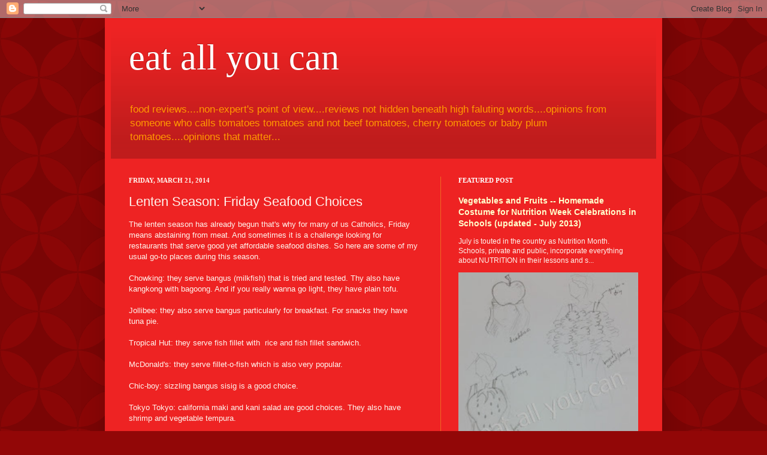

--- FILE ---
content_type: text/html; charset=UTF-8
request_url: https://eatallyoucanallyoucaneat.blogspot.com/2014/03/lenten-season-friday-seafood-choices.html
body_size: 17872
content:
<!DOCTYPE html>
<html class='v2' dir='ltr' xmlns='http://www.w3.org/1999/xhtml' xmlns:b='http://www.google.com/2005/gml/b' xmlns:data='http://www.google.com/2005/gml/data' xmlns:expr='http://www.google.com/2005/gml/expr'>
<head>
<link href='https://www.blogger.com/static/v1/widgets/335934321-css_bundle_v2.css' rel='stylesheet' type='text/css'/>
<meta content='IE=EmulateIE7' http-equiv='X-UA-Compatible'/>
<meta content='width=1100' name='viewport'/>
<meta content='text/html; charset=UTF-8' http-equiv='Content-Type'/>
<meta content='blogger' name='generator'/>
<link href='https://eatallyoucanallyoucaneat.blogspot.com/favicon.ico' rel='icon' type='image/x-icon'/>
<link href='http://eatallyoucanallyoucaneat.blogspot.com/2014/03/lenten-season-friday-seafood-choices.html' rel='canonical'/>
<link rel="alternate" type="application/atom+xml" title="eat all you can - Atom" href="https://eatallyoucanallyoucaneat.blogspot.com/feeds/posts/default" />
<link rel="alternate" type="application/rss+xml" title="eat all you can - RSS" href="https://eatallyoucanallyoucaneat.blogspot.com/feeds/posts/default?alt=rss" />
<link rel="service.post" type="application/atom+xml" title="eat all you can - Atom" href="https://www.blogger.com/feeds/7843446568258266849/posts/default" />

<link rel="alternate" type="application/atom+xml" title="eat all you can - Atom" href="https://eatallyoucanallyoucaneat.blogspot.com/feeds/7514806797662468687/comments/default" />
<!--Can't find substitution for tag [blog.ieCssRetrofitLinks]-->
<meta content='http://eatallyoucanallyoucaneat.blogspot.com/2014/03/lenten-season-friday-seafood-choices.html' property='og:url'/>
<meta content='Lenten Season: Friday Seafood Choices' property='og:title'/>
<meta content='The lenten season has already begun that&#39;s why for many of us Catholics, Friday means abstaining from meat. And sometimes it is a challenge ...' property='og:description'/>
<title>eat all you can: Lenten Season: Friday Seafood Choices</title>
<style id='page-skin-1' type='text/css'><!--
/*
-----------------------------------------------
Blogger Template Style
Name:     Simple
Designer: Josh Peterson
URL:      www.noaesthetic.com
----------------------------------------------- */
/* Variable definitions
====================
<Variable name="keycolor" description="Main Color" type="color" default="#66bbdd"/>
<Group description="Page Text" selector="body">
<Variable name="body.font" description="Font" type="font"
default="normal normal 12px Arial, Tahoma, Helvetica, FreeSans, sans-serif"/>
<Variable name="body.text.color" description="Text Color" type="color" default="#222222"/>
</Group>
<Group description="Backgrounds" selector=".body-fauxcolumns-outer">
<Variable name="body.background.color" description="Outer Background" type="color" default="#66bbdd"/>
<Variable name="content.background.color" description="Main Background" type="color" default="#ffffff"/>
<Variable name="header.background.color" description="Header Background" type="color" default="transparent"/>
</Group>
<Group description="Links" selector=".main-outer">
<Variable name="link.color" description="Link Color" type="color" default="#2288bb"/>
<Variable name="link.visited.color" description="Visited Color" type="color" default="#888888"/>
<Variable name="link.hover.color" description="Hover Color" type="color" default="#33aaff"/>
</Group>
<Group description="Blog Title" selector=".header h1">
<Variable name="header.font" description="Font" type="font"
default="normal normal 60px Arial, Tahoma, Helvetica, FreeSans, sans-serif"/>
<Variable name="header.text.color" description="Title Color" type="color" default="#3399bb" />
</Group>
<Group description="Blog Description" selector=".header .description">
<Variable name="description.text.color" description="Description Color" type="color"
default="#777777" />
</Group>
<Group description="Tabs Text" selector=".tabs-inner .widget li a">
<Variable name="tabs.font" description="Font" type="font"
default="normal normal 14px Arial, Tahoma, Helvetica, FreeSans, sans-serif"/>
<Variable name="tabs.text.color" description="Text Color" type="color" default="#999999"/>
<Variable name="tabs.selected.text.color" description="Selected Color" type="color" default="#000000"/>
</Group>
<Group description="Tabs Background" selector=".tabs-outer .PageList">
<Variable name="tabs.background.color" description="Background Color" type="color" default="#f5f5f5"/>
<Variable name="tabs.selected.background.color" description="Selected Color" type="color" default="#eeeeee"/>
</Group>
<Group description="Post Title" selector="h3.post-title, .comments h4">
<Variable name="post.title.font" description="Font" type="font"
default="normal normal 22px Arial, Tahoma, Helvetica, FreeSans, sans-serif"/>
</Group>
<Group description="Date Header" selector=".date-header">
<Variable name="date.header.color" description="Text Color" type="color"
default="#fff5ee"/>
<Variable name="date.header.background.color" description="Background Color" type="color"
default="transparent"/>
</Group>
<Group description="Post Footer" selector=".post-footer">
<Variable name="post.footer.text.color" description="Text Color" type="color" default="#666666"/>
<Variable name="post.footer.background.color" description="Background Color" type="color"
default="#f9f9f9"/>
<Variable name="post.footer.border.color" description="Shadow Color" type="color" default="#eeeeee"/>
</Group>
<Group description="Gadgets" selector="h2">
<Variable name="widget.title.font" description="Title Font" type="font"
default="normal bold 11px Arial, Tahoma, Helvetica, FreeSans, sans-serif"/>
<Variable name="widget.title.text.color" description="Title Color" type="color" default="#000000"/>
<Variable name="widget.alternate.text.color" description="Alternate Color" type="color" default="#999999"/>
</Group>
<Group description="Images" selector=".main-inner">
<Variable name="image.background.color" description="Background Color" type="color" default="#ffffff"/>
<Variable name="image.border.color" description="Border Color" type="color" default="#eeeeee"/>
<Variable name="image.text.color" description="Caption Text Color" type="color" default="#fff5ee"/>
</Group>
<Group description="Accents" selector=".content-inner">
<Variable name="body.rule.color" description="Separator Line Color" type="color" default="#eeeeee"/>
<Variable name="tabs.border.color" description="Tabs Border Color" type="color" default="#ee6a23"/>
</Group>
<Variable name="body.background" description="Body Background" type="background"
color="#920707" default="$(color) none repeat scroll top left"/>
<Variable name="body.background.override" description="Body Background Override" type="string" default=""/>
<Variable name="body.background.gradient.cap" description="Body Gradient Cap" type="url"
default="url(http://www.blogblog.com/1kt/simple/gradients_light.png)"/>
<Variable name="body.background.gradient.tile" description="Body Gradient Tile" type="url"
default="url(http://www.blogblog.com/1kt/simple/body_gradient_tile_light.png)"/>
<Variable name="content.background.color.selector" description="Content Background Color Selector" type="string" default=".content-inner"/>
<Variable name="content.padding" description="Content Padding" type="length" default="10px"/>
<Variable name="content.padding.horizontal" description="Content Horizontal Padding" type="length" default="10px"/>
<Variable name="content.shadow.spread" description="Content Shadow Spread" type="length" default="40px"/>
<Variable name="content.shadow.spread.webkit" description="Content Shadow Spread (WebKit)" type="length" default="5px"/>
<Variable name="content.shadow.spread.ie" description="Content Shadow Spread (IE)" type="length" default="10px"/>
<Variable name="main.border.width" description="Main Border Width" type="length" default="0"/>
<Variable name="header.background.gradient" description="Header Gradient" type="url" default="none"/>
<Variable name="header.shadow.offset.left" description="Header Shadow Offset Left" type="length" default="-1px"/>
<Variable name="header.shadow.offset.top" description="Header Shadow Offset Top" type="length" default="-1px"/>
<Variable name="header.shadow.spread" description="Header Shadow Spread" type="length" default="1px"/>
<Variable name="header.padding" description="Header Padding" type="length" default="30px"/>
<Variable name="header.border.size" description="Header Border Size" type="length" default="1px"/>
<Variable name="header.bottom.border.size" description="Header Bottom Border Size" type="length" default="0"/>
<Variable name="header.border.horizontalsize" description="Header Horizontal Border Size" type="length" default="0"/>
<Variable name="description.text.size" description="Description Text Size" type="string" default="140%"/>
<Variable name="tabs.margin.top" description="Tabs Margin Top" type="length" default="0" />
<Variable name="tabs.margin.side" description="Tabs Side Margin" type="length" default="30px" />
<Variable name="tabs.background.gradient" description="Tabs Background Gradient" type="url"
default="url(http://www.blogblog.com/1kt/simple/gradients_light.png)"/>
<Variable name="tabs.border.width" description="Tabs Border Width" type="length" default="1px"/>
<Variable name="tabs.bevel.border.width" description="Tabs Bevel Border Width" type="length" default="1px"/>
<Variable name="date.header.padding" description="Date Header Padding" type="string" default="inherit"/>
<Variable name="date.header.letterspacing" description="Date Header Letter Spacing" type="string" default="inherit"/>
<Variable name="date.header.margin" description="Date Header Margin" type="string" default="inherit"/>
<Variable name="post.margin.bottom" description="Post Bottom Margin" type="length" default="25px"/>
<Variable name="image.border.small.size" description="Image Border Small Size" type="length" default="2px"/>
<Variable name="image.border.large.size" description="Image Border Large Size" type="length" default="5px"/>
<Variable name="page.width.selector" description="Page Width Selector" type="string" default=".region-inner"/>
<Variable name="page.width" description="Page Width" type="string" default="auto"/>
<Variable name="main.section.margin" description="Main Section Margin" type="length" default="15px"/>
<Variable name="main.padding" description="Main Padding" type="length" default="15px"/>
<Variable name="main.padding.top" description="Main Padding Top" type="length" default="30px"/>
<Variable name="main.padding.bottom" description="Main Padding Bottom" type="length" default="30px"/>
<Variable name="paging.background"
color="#ee2323"
description="Background of blog paging area" type="background"
default="transparent none no-repeat scroll top center"/>
<Variable name="footer.bevel" description="Bevel border length of footer" type="length" default="0"/>
<Variable name="startSide" description="Side where text starts in blog language" type="automatic" default="left"/>
<Variable name="endSide" description="Side where text ends in blog language" type="automatic" default="right"/>
*/
/* Content
----------------------------------------------- */
body {
font: normal normal 12px Arial, Tahoma, Helvetica, FreeSans, sans-serif;
color: #fff5ee;
background: #920707 url(//themes.googleusercontent.com/image?id=0BwVBOzw_-hbMODkzNDVjYTEtYzNiYi00YjRkLThkZjAtOGM0MGI5NzRhZjM4) repeat scroll top left;
padding: 0 40px 40px 40px;
}
html body .region-inner {
min-width: 0;
max-width: 100%;
width: auto;
}
a:link {
text-decoration:none;
color: #ffffcc;
}
a:visited {
text-decoration:none;
color: #ffff00;
}
a:hover {
text-decoration:underline;
color: #ffffff;
}
.body-fauxcolumn-outer .fauxcolumn-inner {
background: transparent none repeat scroll top left;
_background-image: none;
}
.body-fauxcolumn-outer .cap-top {
position: absolute;
z-index: 1;
height: 400px;
width: 100%;
background: #920707 url(//themes.googleusercontent.com/image?id=0BwVBOzw_-hbMODkzNDVjYTEtYzNiYi00YjRkLThkZjAtOGM0MGI5NzRhZjM4) repeat scroll top left;
}
.body-fauxcolumn-outer .cap-top .cap-left {
width: 100%;
background: transparent none repeat-x scroll top left;
_background-image: none;
}
.content-outer {
-moz-box-shadow: 0 0 40px rgba(0, 0, 0, .15);
-webkit-box-shadow: 0 0 5px rgba(0, 0, 0, .15);
-goog-ms-box-shadow: 0 0 10px #333333;
box-shadow: 0 0 40px rgba(0, 0, 0, .15);
margin-bottom: 1px;
}
.content-inner {
padding: 10px 10px;
}
.content-inner {
background-color: #ee2323;
}
/* Header
----------------------------------------------- */
.header-outer {
background: transparent url(//www.blogblog.com/1kt/simple/gradients_deep.png) repeat-x scroll 0 -400px;
_background-image: none;
}
.Header h1 {
font: normal normal 60px Georgia, Utopia, 'Palatino Linotype', Palatino, serif;
color: #ffffff;
text-shadow: -1px -1px 1px rgba(0, 0, 0, .2);
}
.Header h1 a {
color: #ffffff;
}
.Header .description {
font-size: 140%;
color: #ff9900;
}
.header-inner .Header .titlewrapper {
padding: 22px 30px;
}
.header-inner .Header .descriptionwrapper {
padding: 0 30px;
}
/* Tabs
----------------------------------------------- */
.tabs-inner .section:first-child {
border-top: 0 solid #ee6a23;
}
.tabs-inner .section:first-child ul {
margin-top: -0;
border-top: 0 solid #ee6a23;
border-left: 0 solid #ee6a23;
border-right: 0 solid #ee6a23;
}
.tabs-inner .widget ul {
background: #662222 none repeat-x scroll 0 -800px;
_background-image: none;
border-bottom: 1px solid #ee6a23;
margin-top: 1px;
margin-left: -30px;
margin-right: -30px;
}
.tabs-inner .widget li a {
display: inline-block;
padding: .6em 1em;
font: normal normal 14px Arial, Tahoma, Helvetica, FreeSans, sans-serif;
color: #ffffcc;
border-left: 1px solid #ee2323;
border-right: 0 solid #ee6a23;
}
.tabs-inner .widget li:first-child a {
border-left: none;
}
.tabs-inner .widget li.selected a, .tabs-inner .widget li a:hover {
color: #ffffff;
background-color: #552222;
text-decoration: none;
}
/* Columns
----------------------------------------------- */
.main-outer {
border-top: 0 solid #ee6a23;
}
.fauxcolumn-left-outer .fauxcolumn-inner {
border-right: 1px solid #ee6a23;
}
.fauxcolumn-right-outer .fauxcolumn-inner {
border-left: 1px solid #ee6a23;
}
/* Headings
----------------------------------------------- */
h2 {
margin: 0 0 1em 0;
font: normal bold 11px Georgia, Utopia, 'Palatino Linotype', Palatino, serif;
color: #ffffff;
text-transform: uppercase;
}
/* Widgets
----------------------------------------------- */
.widget .zippy {
color: #999999;
text-shadow: 2px 2px 1px rgba(0, 0, 0, .1);
}
.widget .popular-posts ul {
list-style: none;
}
/* Posts
----------------------------------------------- */
.date-header span {
background-color: transparent;
color: #fff5ee;
padding: inherit;
letter-spacing: inherit;
margin: inherit;
}
.main-inner {
padding-top: 30px;
padding-bottom: 30px;
}
.main-inner .column-center-inner {
padding: 0 15px;
}
.main-inner .column-center-inner .section {
margin: 0 15px;
}
.post {
margin: 0 0 25px 0;
}
h3.post-title, .comments h4 {
font: normal normal 22px Arial, Tahoma, Helvetica, FreeSans, sans-serif;
margin: .75em 0 0;
}
.post-body {
font-size: 110%;
line-height: 1.4;
position: relative;
}
.post-body img, .post-body .tr-caption-container, .Profile img, .Image img,
.BlogList .item-thumbnail img {
padding: 4px;
background: #ffffff;
border: 1px solid #660000;
-moz-box-shadow: 1px 1px 5px rgba(0, 0, 0, .1);
-webkit-box-shadow: 1px 1px 5px rgba(0, 0, 0, .1);
box-shadow: 1px 1px 5px rgba(0, 0, 0, .1);
}
.post-body img, .post-body .tr-caption-container {
padding: 8px;
}
.post-body .tr-caption-container {
color: #333333;
}
.post-body .tr-caption-container img {
padding: 0;
background: transparent;
border: none;
-moz-box-shadow: 0 0 0 rgba(0, 0, 0, .1);
-webkit-box-shadow: 0 0 0 rgba(0, 0, 0, .1);
box-shadow: 0 0 0 rgba(0, 0, 0, .1);
}
.post-header {
margin: 0 0 1.5em;
line-height: 1.6;
font-size: 90%;
}
.post-footer {
margin: 20px -2px 0;
padding: 5px 10px;
color: #eeddcc;
background-color: #772222;
border-bottom: 1px solid transparent;
line-height: 1.6;
font-size: 90%;
}
#comments .comment-author {
padding-top: 1.5em;
border-top: 1px solid #ee6a23;
background-position: 0 1.5em;
}
#comments .comment-author:first-child {
padding-top: 0;
border-top: none;
}
.avatar-image-container {
margin: .2em 0 0;
}
#comments .avatar-image-container img {
border: 1px solid #660000;
}
/* Accents
---------------------------------------------- */
.section-columns td.columns-cell {
border-left: 1px solid #ee6a23;
}
.blog-pager {
background: transparent none no-repeat scroll top center;
}
.blog-pager-older-link, .home-link,
.blog-pager-newer-link {
background-color: #ee2323;
padding: 5px;
}
.footer-outer {
border-top: 0 dashed #bbbbbb;
}
/* Mobile
----------------------------------------------- */
body.mobile  {
padding: 0;
}
.mobile .content-inner {
padding: 0;
}
.mobile .content-outer {
-webkit-box-shadow: 0 0 3px rgba(0, 0, 0, .15);
box-shadow: 0 0 3px rgba(0, 0, 0, .15);
padding: 0 40px;
}
body.mobile .AdSense {
margin-left: -40px;
}
.mobile .tabs-inner .widget ul {
margin-left: 0;
margin-right: 0;
}
.mobile .post {
margin: 0;
}
.mobile .main-inner .column-center-inner .section {
margin: 0;
}
.mobile .main-inner {
padding-top: 20px;
padding-bottom: 20px;
}
.mobile .main-inner .column-center-inner {
padding: 0;
}
.mobile .date-header span {
padding: 0.4em 10px;
margin: 0 -10px;
}
.mobile h3.post-title {
margin: 0;
}
.mobile .blog-pager {
background: transparent;
}
.mobile .footer-outer {
border-top: none;
}
.mobile .main-inner, .mobile .footer-inner {
background-color: #ee2323;
}
.mobile-link-button {
background-color: #ffffcc;
}
.mobile-link-button a:link, .mobile-link-button a:visited {
color: #ee2323;
}

--></style>
<style id='template-skin-1' type='text/css'><!--
body {
min-width: 930px;
}
.content-outer, .content-fauxcolumn-outer, .region-inner {
min-width: 930px;
max-width: 930px;
_width: 930px;
}
.main-inner .columns {
padding-left: 0;
padding-right: 360px;
}
.main-inner .fauxcolumn-center-outer {
left: 0;
right: 360px;
/* IE6 does not respect left and right together */
_width: expression(this.parentNode.offsetWidth -
parseInt("0") -
parseInt("360px") + 'px');
}
.main-inner .fauxcolumn-left-outer {
width: 0;
}
.main-inner .fauxcolumn-right-outer {
width: 360px;
}
.main-inner .column-left-outer {
width: 0;
right: 100%;
margin-left: -0;
}
.main-inner .column-right-outer {
width: 360px;
margin-right: -360px;
}
#layout {
min-width: 0;
}
#layout .content-outer {
min-width: 0;
width: 800px;
}
#layout .region-inner {
min-width: 0;
width: auto;
}
--></style>
<link href='https://www.blogger.com/dyn-css/authorization.css?targetBlogID=7843446568258266849&amp;zx=20ff4467-5e7e-4eb0-b824-9fabe7c8500a' media='none' onload='if(media!=&#39;all&#39;)media=&#39;all&#39;' rel='stylesheet'/><noscript><link href='https://www.blogger.com/dyn-css/authorization.css?targetBlogID=7843446568258266849&amp;zx=20ff4467-5e7e-4eb0-b824-9fabe7c8500a' rel='stylesheet'/></noscript>
<meta name='google-adsense-platform-account' content='ca-host-pub-1556223355139109'/>
<meta name='google-adsense-platform-domain' content='blogspot.com'/>

<!-- data-ad-client=ca-pub-8119256222846484 -->

</head>
<!-- nuffnang -->
<script type='text/javascript'>
nuffnang_bid = "0711f9f527ab999f13329964a0843dde";
</script>
<script src="//synad2.nuffnang.com.ph/k.js" type="text/javascript"></script>
<!-- nuffnang-->
<body class='loading'>
<div class='navbar section' id='navbar'><div class='widget Navbar' data-version='1' id='Navbar1'><script type="text/javascript">
    function setAttributeOnload(object, attribute, val) {
      if(window.addEventListener) {
        window.addEventListener('load',
          function(){ object[attribute] = val; }, false);
      } else {
        window.attachEvent('onload', function(){ object[attribute] = val; });
      }
    }
  </script>
<div id="navbar-iframe-container"></div>
<script type="text/javascript" src="https://apis.google.com/js/platform.js"></script>
<script type="text/javascript">
      gapi.load("gapi.iframes:gapi.iframes.style.bubble", function() {
        if (gapi.iframes && gapi.iframes.getContext) {
          gapi.iframes.getContext().openChild({
              url: 'https://www.blogger.com/navbar/7843446568258266849?po\x3d7514806797662468687\x26origin\x3dhttps://eatallyoucanallyoucaneat.blogspot.com',
              where: document.getElementById("navbar-iframe-container"),
              id: "navbar-iframe"
          });
        }
      });
    </script><script type="text/javascript">
(function() {
var script = document.createElement('script');
script.type = 'text/javascript';
script.src = '//pagead2.googlesyndication.com/pagead/js/google_top_exp.js';
var head = document.getElementsByTagName('head')[0];
if (head) {
head.appendChild(script);
}})();
</script>
</div></div>
<div class='body-fauxcolumns'>
<div class='fauxcolumn-outer body-fauxcolumn-outer'>
<div class='cap-top'>
<div class='cap-left'></div>
<div class='cap-right'></div>
</div>
<div class='fauxborder-left'>
<div class='fauxborder-right'></div>
<div class='fauxcolumn-inner'>
</div>
</div>
<div class='cap-bottom'>
<div class='cap-left'></div>
<div class='cap-right'></div>
</div>
</div>
</div>
<div class='content'>
<div class='content-fauxcolumns'>
<div class='fauxcolumn-outer content-fauxcolumn-outer'>
<div class='cap-top'>
<div class='cap-left'></div>
<div class='cap-right'></div>
</div>
<div class='fauxborder-left'>
<div class='fauxborder-right'></div>
<div class='fauxcolumn-inner'>
</div>
</div>
<div class='cap-bottom'>
<div class='cap-left'></div>
<div class='cap-right'></div>
</div>
</div>
</div>
<div class='content-outer'>
<div class='content-cap-top cap-top'>
<div class='cap-left'></div>
<div class='cap-right'></div>
</div>
<div class='fauxborder-left content-fauxborder-left'>
<div class='fauxborder-right content-fauxborder-right'></div>
<div class='content-inner'>
<header>
<div class='header-outer'>
<div class='header-cap-top cap-top'>
<div class='cap-left'></div>
<div class='cap-right'></div>
</div>
<div class='fauxborder-left header-fauxborder-left'>
<div class='fauxborder-right header-fauxborder-right'></div>
<div class='region-inner header-inner'>
<div class='header section' id='header'><div class='widget Header' data-version='1' id='Header1'>
<div id='header-inner'>
<div class='titlewrapper'>
<h1 class='title'>
<a href='https://eatallyoucanallyoucaneat.blogspot.com/'>
eat all you can
</a>
</h1>
</div>
<div class='descriptionwrapper'>
<p class='description'><span>food reviews....non-expert's point of view....reviews not hidden beneath high faluting words....opinions from someone who calls tomatoes tomatoes and not beef tomatoes, cherry tomatoes or baby plum tomatoes....opinions that matter...</span></p>
</div>
</div>
</div></div>
</div>
</div>
<div class='header-cap-bottom cap-bottom'>
<div class='cap-left'></div>
<div class='cap-right'></div>
</div>
</div>
</header>
<div class='tabs-outer'>
<div class='tabs-cap-top cap-top'>
<div class='cap-left'></div>
<div class='cap-right'></div>
</div>
<div class='fauxborder-left tabs-fauxborder-left'>
<div class='fauxborder-right tabs-fauxborder-right'></div>
<div class='region-inner tabs-inner'>
<div class='tabs no-items section' id='crosscol'></div>
<div class='tabs no-items section' id='crosscol-overflow'></div>
</div>
</div>
<div class='tabs-cap-bottom cap-bottom'>
<div class='cap-left'></div>
<div class='cap-right'></div>
</div>
</div>
<div class='main-outer'>
<div class='main-cap-top cap-top'>
<div class='cap-left'></div>
<div class='cap-right'></div>
</div>
<div class='fauxborder-left main-fauxborder-left'>
<div class='fauxborder-right main-fauxborder-right'></div>
<div class='region-inner main-inner'>
<div class='columns fauxcolumns'>
<div class='fauxcolumn-outer fauxcolumn-center-outer'>
<div class='cap-top'>
<div class='cap-left'></div>
<div class='cap-right'></div>
</div>
<div class='fauxborder-left'>
<div class='fauxborder-right'></div>
<div class='fauxcolumn-inner'>
</div>
</div>
<div class='cap-bottom'>
<div class='cap-left'></div>
<div class='cap-right'></div>
</div>
</div>
<div class='fauxcolumn-outer fauxcolumn-left-outer'>
<div class='cap-top'>
<div class='cap-left'></div>
<div class='cap-right'></div>
</div>
<div class='fauxborder-left'>
<div class='fauxborder-right'></div>
<div class='fauxcolumn-inner'>
</div>
</div>
<div class='cap-bottom'>
<div class='cap-left'></div>
<div class='cap-right'></div>
</div>
</div>
<div class='fauxcolumn-outer fauxcolumn-right-outer'>
<div class='cap-top'>
<div class='cap-left'></div>
<div class='cap-right'></div>
</div>
<div class='fauxborder-left'>
<div class='fauxborder-right'></div>
<div class='fauxcolumn-inner'>
</div>
</div>
<div class='cap-bottom'>
<div class='cap-left'></div>
<div class='cap-right'></div>
</div>
</div>
<!-- corrects IE6 width calculation -->
<div class='columns-inner'>
<div class='column-center-outer'>
<div class='column-center-inner'>
<div class='main section' id='main'><div class='widget Blog' data-version='1' id='Blog1'>
<div class='blog-posts hfeed'>
<!--Can't find substitution for tag [defaultAdStart]-->

          <div class="date-outer">
        
<h2 class='date-header'><span>Friday, March 21, 2014</span></h2>

          <div class="date-posts">
        
<div class='post-outer'>
<div class='post hentry'>
<a name='7514806797662468687'></a>
<h3 class='post-title entry-title'>
Lenten Season: Friday Seafood Choices
</h3>
<div class='post-header'>
<div class='post-header-line-1'></div>
</div>
<div class='post-body entry-content'>
The lenten season has already begun that's why for many of us Catholics, Friday means abstaining from meat. And sometimes it is a challenge looking for restaurants that serve good yet affordable seafood dishes. So here are some of my usual go-to places during this season.<br />
<br />
Chowking: they serve bangus (milkfish) that is tried and tested. Thy also have kangkong with bagoong. And if you really wanna go light, they have plain tofu.<br />
<br />
Jollibee: they also serve bangus particularly for breakfast. For snacks they have tuna pie.<br />
<br />
Tropical Hut: they serve fish fillet with&nbsp; rice and fish fillet sandwich.<br />
<br />
McDonald's: they serve fillet-o-fish which is also very popular.<br />
<br />
Chic-boy: sizzling bangus sisig is a good choice.<br />
<br />
Tokyo Tokyo: california maki and kani salad are good choices. They also have shrimp and vegetable tempura.<br />
<br />
Sa Kanto; subukan&nbsp; nyo marami namang fishbolan dyan. Mura pa. &nbsp; 
<div><iframe allowTransparency='true' frameborder='0' scrolling='no' src='http://www.facebook.com/plugins/like.php?href=https://eatallyoucanallyoucaneat.blogspot.com/2014/03/lenten-season-friday-seafood-choices.html&layout=button_count&show_faces=false&width=100&action=like&font=arial&colorscheme=light' style='border:none; overflow:hidden; width:450px; height:40px;'></iframe></div>
<div style='clear: both;'></div>
</div>
<div class='post-footer'>
<div class='pfButton'><link href="//cdn.printfriendly.com/printfriendly.css" rel="stylesheet" type="text/css"><script src="//cdn.printfriendly.com/printfriendly.js" type="text/javascript"></script><a class='printfriendly' href='http://www.printfriendly.com' onclick='window.print(); return false;' title='Print an optimized version of this blog post'><img alt="Print" src="https://lh3.googleusercontent.com/blogger_img_proxy/AEn0k_tRTHObh7MS4Ad0P4sypJemqKtGmzMcmvVvSnoVd4xrQYjR7Y8tg0Ux3bV6zWODGFGVdWsQWVO59asXqbSppCGHL53A3PDYsVZNLmrKWQ=s0-d" style="border:none;"></a></div>
<div class='post-footer-line post-footer-line-1'><span class='post-author vcard'>
Posted by
<span class='fn'>thoughts</span>
</span>
<span class='post-timestamp'>
at
<a class='timestamp-link' href='https://eatallyoucanallyoucaneat.blogspot.com/2014/03/lenten-season-friday-seafood-choices.html' rel='bookmark' title='permanent link'><abbr class='published' title='2014-03-21T14:24:00+08:00'>2:24&#8239;PM</abbr></a>
</span>
<span class='post-comment-link'>
</span>
<span class='post-icons'>
<span class='item-control blog-admin pid-1355413842'>
<a href='https://www.blogger.com/post-edit.g?blogID=7843446568258266849&postID=7514806797662468687&from=pencil' title='Edit Post'>
<img alt='' class='icon-action' height='18' src='https://resources.blogblog.com/img/icon18_edit_allbkg.gif' width='18'/>
</a>
</span>
</span>
<div class='post-share-buttons'>
<a class='goog-inline-block share-button sb-email' href='https://www.blogger.com/share-post.g?blogID=7843446568258266849&postID=7514806797662468687&target=email' target='_blank' title='Email This'><span class='share-button-link-text'>Email This</span></a><a class='goog-inline-block share-button sb-blog' href='https://www.blogger.com/share-post.g?blogID=7843446568258266849&postID=7514806797662468687&target=blog' onclick='window.open(this.href, "_blank", "height=270,width=475"); return false;' target='_blank' title='BlogThis!'><span class='share-button-link-text'>BlogThis!</span></a><a class='goog-inline-block share-button sb-twitter' href='https://www.blogger.com/share-post.g?blogID=7843446568258266849&postID=7514806797662468687&target=twitter' target='_blank' title='Share to X'><span class='share-button-link-text'>Share to X</span></a><a class='goog-inline-block share-button sb-facebook' href='https://www.blogger.com/share-post.g?blogID=7843446568258266849&postID=7514806797662468687&target=facebook' onclick='window.open(this.href, "_blank", "height=430,width=640"); return false;' target='_blank' title='Share to Facebook'><span class='share-button-link-text'>Share to Facebook</span></a><a class='goog-inline-block share-button sb-pinterest' href='https://www.blogger.com/share-post.g?blogID=7843446568258266849&postID=7514806797662468687&target=pinterest' target='_blank' title='Share to Pinterest'><span class='share-button-link-text'>Share to Pinterest</span></a>
</div>
</div>
<div class='post-footer-line post-footer-line-2'><span class='post-labels'>
</span>
</div>
<div class='post-footer-line post-footer-line-3'><span class='post-location'>
</span>
</div>
</div>
</div>
<div class='comments' id='comments'>
<a name='comments'></a>
<h4>7 comments:</h4>
<div id='Blog1_comments-block-wrapper'>
<dl class='avatar-comment-indent' id='comments-block'>
<dt class='comment-author ' id='c5928441181512061187'>
<a name='c5928441181512061187'></a>
<div class="avatar-image-container avatar-stock"><span dir="ltr"><a href="https://www.blogger.com/profile/14214715357240684282" target="" rel="nofollow" onclick="" class="avatar-hovercard" id="av-5928441181512061187-14214715357240684282"><img src="//www.blogger.com/img/blogger_logo_round_35.png" width="35" height="35" alt="" title="Unknown">

</a></span></div>
<a href='https://www.blogger.com/profile/14214715357240684282' rel='nofollow'>Unknown</a>
said...
</dt>
<dd class='comment-body' id='Blog1_cmt-5928441181512061187'>
<p>
Upcoming salary until finally payday loans, short term loans and are generally available only to take a week.If a person wants to get a small amount of money if so, they may be eligible for cash advance payday loans payday from their upcoming full refund, is special.Of course, everyone has their own individual needs, you may want to consider the advantages and disadvantages.<br /><br />Loans personal loans and housing loans typically one liter can be accessed by banks and financial institutions in the long census usually appear three to 25 years.Meanwhile, short-term payday loans are usually only a few weeks.In addition, financial institutions often vary payday loan centuries by the usually usually 1500 pounds 100 pounds in a smaller size to provide a range, to offer, and for the repayment of certain different credit may be &#163; 1000 offer loans to advance a person&#39;s ability.Expression refund 7-21 days approaching salary, hence the name of the payday loans are usually far.In addition, the salary of a bank loan loan with bad credit and no other major changes folks definitely need to guarantee these loans so they could access real-time credit, do not bother to perform credit checks unsecured loans that are considered the same.<br /><br />For more info :-<br /><a href="http://www.get-onlinepaydayloansuk.co.uk/" rel="nofollow">http://www.get-onlinepaydayloansuk.co.uk/</a>
</p>
</dd>
<dd class='comment-footer'>
<span class='comment-timestamp'>
<a href='https://eatallyoucanallyoucaneat.blogspot.com/2014/03/lenten-season-friday-seafood-choices.html?showComment=1395383334837#c5928441181512061187' title='comment permalink'>
March 21, 2014 at 2:28&#8239;PM
</a>
<span class='item-control blog-admin pid-332946225'>
<a class='comment-delete' href='https://www.blogger.com/comment/delete/7843446568258266849/5928441181512061187' title='Delete Comment'>
<img src='https://resources.blogblog.com/img/icon_delete13.gif'/>
</a>
</span>
</span>
</dd>
<dt class='comment-author ' id='c3930720925238867911'>
<a name='c3930720925238867911'></a>
<div class="avatar-image-container avatar-stock"><span dir="ltr"><a href="https://www.blogger.com/profile/14829527648980770771" target="" rel="nofollow" onclick="" class="avatar-hovercard" id="av-3930720925238867911-14829527648980770771"><img src="//www.blogger.com/img/blogger_logo_round_35.png" width="35" height="35" alt="" title="Unknown">

</a></span></div>
<a href='https://www.blogger.com/profile/14829527648980770771' rel='nofollow'>Unknown</a>
said...
</dt>
<dd class='comment-body' id='Blog1_cmt-3930720925238867911'>
<p>
He can extend the settlement <a href="http://shorttermnocreditcheckloans.co.uk/" rel="nofollow">short term loans</a> term gauss According To Their financial status. If the <a href="http://shorttermnocreditcheckloans.co.uk/" rel="nofollow">payday loans for bad credit</a> borrower expands the settlement duration then He Will is liable <a href="http://shorttermnocreditcheckloans.co.uk/" rel="nofollow">payday loans no credit check</a> to pay high costs of penalty along with the principal Amount. <a href="http://shorttermnocreditcheckloans.co.uk/" rel="nofollow">no credit check loans</a> These advances are free security. The lender loads huge interest rates on advances thesis. <br />http://shorttermnocreditcheckloans.co.uk/<br />
</p>
</dd>
<dd class='comment-footer'>
<span class='comment-timestamp'>
<a href='https://eatallyoucanallyoucaneat.blogspot.com/2014/03/lenten-season-friday-seafood-choices.html?showComment=1399028770327#c3930720925238867911' title='comment permalink'>
May 2, 2014 at 7:06&#8239;PM
</a>
<span class='item-control blog-admin pid-1357064678'>
<a class='comment-delete' href='https://www.blogger.com/comment/delete/7843446568258266849/3930720925238867911' title='Delete Comment'>
<img src='https://resources.blogblog.com/img/icon_delete13.gif'/>
</a>
</span>
</span>
</dd>
<dt class='comment-author ' id='c5545966496700903842'>
<a name='c5545966496700903842'></a>
<div class="avatar-image-container avatar-stock"><span dir="ltr"><a href="https://www.blogger.com/profile/14829527648980770771" target="" rel="nofollow" onclick="" class="avatar-hovercard" id="av-5545966496700903842-14829527648980770771"><img src="//www.blogger.com/img/blogger_logo_round_35.png" width="35" height="35" alt="" title="Unknown">

</a></span></div>
<a href='https://www.blogger.com/profile/14829527648980770771' rel='nofollow'>Unknown</a>
said...
</dt>
<dd class='comment-body' id='Blog1_cmt-5545966496700903842'>
<p>
You have to spend some time and effort to bad credit loans find out the best deal Check the website of the company offering car a for bad credit Have a look at the services they have to offer Pay more attention to the customer testimonials page Are most of the customers happy with the loans for bad credit terms and interest rates If yes there is loans for people with bad credit nothing like it Otherwise look elsewhere<br />http://loansforbadcreditsuk.co.uk/<br />
</p>
</dd>
<dd class='comment-footer'>
<span class='comment-timestamp'>
<a href='https://eatallyoucanallyoucaneat.blogspot.com/2014/03/lenten-season-friday-seafood-choices.html?showComment=1399699651219#c5545966496700903842' title='comment permalink'>
May 10, 2014 at 1:27&#8239;PM
</a>
<span class='item-control blog-admin pid-1357064678'>
<a class='comment-delete' href='https://www.blogger.com/comment/delete/7843446568258266849/5545966496700903842' title='Delete Comment'>
<img src='https://resources.blogblog.com/img/icon_delete13.gif'/>
</a>
</span>
</span>
</dd>
<dt class='comment-author ' id='c6764697953418897467'>
<a name='c6764697953418897467'></a>
<div class="avatar-image-container avatar-stock"><span dir="ltr"><a href="https://www.blogger.com/profile/14829527648980770771" target="" rel="nofollow" onclick="" class="avatar-hovercard" id="av-6764697953418897467-14829527648980770771"><img src="//www.blogger.com/img/blogger_logo_round_35.png" width="35" height="35" alt="" title="Unknown">

</a></span></div>
<a href='https://www.blogger.com/profile/14829527648980770771' rel='nofollow'>Unknown</a>
said...
</dt>
<dd class='comment-body' id='Blog1_cmt-6764697953418897467'>
<p>
Whether a borrower will be able to repay the bad credit loans amount borrowed on time matters more than just the score If you have a regular monthly income and can support it with valid employment proofs and pay slips the process of approval is fast and easy The lender must loans for bad credit be convinced that a borrower has the financial loans for people with bad credit capability to repay the loan on time <br />http://loansforbadcreditsuk.co.uk/<br />
</p>
</dd>
<dd class='comment-footer'>
<span class='comment-timestamp'>
<a href='https://eatallyoucanallyoucaneat.blogspot.com/2014/03/lenten-season-friday-seafood-choices.html?showComment=1399875007726#c6764697953418897467' title='comment permalink'>
May 12, 2014 at 2:10&#8239;PM
</a>
<span class='item-control blog-admin pid-1357064678'>
<a class='comment-delete' href='https://www.blogger.com/comment/delete/7843446568258266849/6764697953418897467' title='Delete Comment'>
<img src='https://resources.blogblog.com/img/icon_delete13.gif'/>
</a>
</span>
</span>
</dd>
<dt class='comment-author ' id='c7282256961945475297'>
<a name='c7282256961945475297'></a>
<div class="avatar-image-container avatar-stock"><span dir="ltr"><a href="https://www.blogger.com/profile/14829527648980770771" target="" rel="nofollow" onclick="" class="avatar-hovercard" id="av-7282256961945475297-14829527648980770771"><img src="//www.blogger.com/img/blogger_logo_round_35.png" width="35" height="35" alt="" title="Unknown">

</a></span></div>
<a href='https://www.blogger.com/profile/14829527648980770771' rel='nofollow'>Unknown</a>
said...
</dt>
<dd class='comment-body' id='Blog1_cmt-7282256961945475297'>
<p>
Loans under long term bad credit option can be availed <a href="http://www.longtermloansb.co.uk/" rel="nofollow">long term loans</a> of by you who are suffering from bad credit problems like esides this, you need not provide us any security as guarantee in the form of valuable <a href="http://www.longtermloansb.co.uk/" rel="nofollow">12 month loans</a> documents. Feel free to apply to us and get approval of our loan service at once. <br />http://www.longtermloansb.co.uk/<br /><br />
</p>
</dd>
<dd class='comment-footer'>
<span class='comment-timestamp'>
<a href='https://eatallyoucanallyoucaneat.blogspot.com/2014/03/lenten-season-friday-seafood-choices.html?showComment=1399893184370#c7282256961945475297' title='comment permalink'>
May 12, 2014 at 7:13&#8239;PM
</a>
<span class='item-control blog-admin pid-1357064678'>
<a class='comment-delete' href='https://www.blogger.com/comment/delete/7843446568258266849/7282256961945475297' title='Delete Comment'>
<img src='https://resources.blogblog.com/img/icon_delete13.gif'/>
</a>
</span>
</span>
</dd>
<dt class='comment-author ' id='c1442427320983828772'>
<a name='c1442427320983828772'></a>
<div class="avatar-image-container avatar-stock"><span dir="ltr"><a href="https://www.blogger.com/profile/14829527648980770771" target="" rel="nofollow" onclick="" class="avatar-hovercard" id="av-1442427320983828772-14829527648980770771"><img src="//www.blogger.com/img/blogger_logo_round_35.png" width="35" height="35" alt="" title="Unknown">

</a></span></div>
<a href='https://www.blogger.com/profile/14829527648980770771' rel='nofollow'>Unknown</a>
said...
</dt>
<dd class='comment-body' id='Blog1_cmt-1442427320983828772'>
<p>
For availing such loan, you must check <a href="http://shorttermnocreditcheckloans.co.uk/" rel="nofollow">short term loans</a> ut online before you are going to apply for it. As the <a href="http://shorttermnocreditcheckloans.co.uk/" rel="nofollow">payday loans for bad credit</a> age Suggests, thesis loans are really offers <a href="http://shorttermnocreditcheckloans.co.uk/" rel="nofollow">payday loans no credit check</a> for bad credit people are in need of Have you quick funds before they got their monthly salary. <a href="http://shorttermnocreditcheckloans.co.uk/" rel="nofollow">no credit check loans</a> There are several online lending companies cater that short term loans to U.S. residents. <br />http://shorttermnocreditcheckloans.co.uk/<br />
</p>
</dd>
<dd class='comment-footer'>
<span class='comment-timestamp'>
<a href='https://eatallyoucanallyoucaneat.blogspot.com/2014/03/lenten-season-friday-seafood-choices.html?showComment=1399975695367#c1442427320983828772' title='comment permalink'>
May 13, 2014 at 6:08&#8239;PM
</a>
<span class='item-control blog-admin pid-1357064678'>
<a class='comment-delete' href='https://www.blogger.com/comment/delete/7843446568258266849/1442427320983828772' title='Delete Comment'>
<img src='https://resources.blogblog.com/img/icon_delete13.gif'/>
</a>
</span>
</span>
</dd>
<dt class='comment-author ' id='c597486967241064167'>
<a name='c597486967241064167'></a>
<div class="avatar-image-container avatar-stock"><span dir="ltr"><a href="https://www.blogger.com/profile/14829527648980770771" target="" rel="nofollow" onclick="" class="avatar-hovercard" id="av-597486967241064167-14829527648980770771"><img src="//www.blogger.com/img/blogger_logo_round_35.png" width="35" height="35" alt="" title="Unknown">

</a></span></div>
<a href='https://www.blogger.com/profile/14829527648980770771' rel='nofollow'>Unknown</a>
said...
</dt>
<dd class='comment-body' id='Blog1_cmt-597486967241064167'>
<p>
These advances offer flexible <a href="http://shorttermnocreditcheckloans.co.uk/" rel="nofollow">short term loans</a> settlement term and gauss offers huge Amount of cash for <a href="http://shorttermnocreditcheckloans.co.uk/" rel="nofollow">payday loans for bad credit</a> meeting their personal needs. Bad credit scorers <a href="http://shorttermnocreditcheckloans.co.uk/" rel="nofollow">payday loans no credit check</a> can use this money for settling their past debts. One has To submit the application online <a href="http://shorttermnocreditcheckloans.co.uk/" rel="nofollow">no credit check loans</a> loan in order to avail funds with payday loans no checking account. <br />http://shorttermnocreditcheckloans.co.uk/<br /><br />
</p>
</dd>
<dd class='comment-footer'>
<span class='comment-timestamp'>
<a href='https://eatallyoucanallyoucaneat.blogspot.com/2014/03/lenten-season-friday-seafood-choices.html?showComment=1400306162405#c597486967241064167' title='comment permalink'>
May 17, 2014 at 1:56&#8239;PM
</a>
<span class='item-control blog-admin pid-1357064678'>
<a class='comment-delete' href='https://www.blogger.com/comment/delete/7843446568258266849/597486967241064167' title='Delete Comment'>
<img src='https://resources.blogblog.com/img/icon_delete13.gif'/>
</a>
</span>
</span>
</dd>
</dl>
</div>
<p class='comment-footer'>
<div class='comment-form'>
<a name='comment-form'></a>
<h4 id='comment-post-message'>Post a Comment</h4>
<p>
</p>
<a href='https://www.blogger.com/comment/frame/7843446568258266849?po=7514806797662468687&hl=en&saa=85391&origin=https://eatallyoucanallyoucaneat.blogspot.com' id='comment-editor-src'></a>
<iframe allowtransparency='true' class='blogger-iframe-colorize blogger-comment-from-post' frameborder='0' height='410px' id='comment-editor' name='comment-editor' src='' width='100%'></iframe>
<script src='https://www.blogger.com/static/v1/jsbin/2830521187-comment_from_post_iframe.js' type='text/javascript'></script>
<script type='text/javascript'>
      BLOG_CMT_createIframe('https://www.blogger.com/rpc_relay.html');
    </script>
</div>
</p>
</div>
</div>

        </div></div>
      
<script type='text/javascript'> 
nuffnang_bid = "0711f9f527ab999f13329964a0843dde";
</script>
<script src="//synad2.nuffnang.com.ph/j.js" type="text/javascript"></script>
<!--Can't find substitution for tag [adEnd]-->
</div>
<div class='blog-pager' id='blog-pager'>
<span id='blog-pager-newer-link'>
<a class='blog-pager-newer-link' href='https://eatallyoucanallyoucaneat.blogspot.com/2014/04/the-food-club-another-eat-all-you-can.html' id='Blog1_blog-pager-newer-link' title='Newer Post'>Newer Post</a>
</span>
<span id='blog-pager-older-link'>
<a class='blog-pager-older-link' href='https://eatallyoucanallyoucaneat.blogspot.com/2014/02/hogalbi-korean-grill-restaurant.html' id='Blog1_blog-pager-older-link' title='Older Post'>Older Post</a>
</span>
<a class='home-link' href='https://eatallyoucanallyoucaneat.blogspot.com/'>Home</a>
</div>
<div class='clear'></div>
<div class='post-feeds'>
<div class='feed-links'>
Subscribe to:
<a class='feed-link' href='https://eatallyoucanallyoucaneat.blogspot.com/feeds/7514806797662468687/comments/default' target='_blank' type='application/atom+xml'>Post Comments (Atom)</a>
</div>
</div>
</div></div>
</div>
</div>
<div class='column-left-outer'>
<div class='column-left-inner'>
<aside>
</aside>
</div>
</div>
<div class='column-right-outer'>
<div class='column-right-inner'>
<aside>
<div class='sidebar section' id='sidebar-right-1'><div class='widget FeaturedPost' data-version='1' id='FeaturedPost1'>
<h2 class='title'>Featured Post</h2>
<div class='post-summary'>
<h3><a href='https://eatallyoucanallyoucaneat.blogspot.com/2012/07/vegetables-and-fruits-costume-for.html'>Vegetables and Fruits -- Homemade Costume for Nutrition Week Celebrations in Schools (updated - July 2013)</a></h3>
<p>
July is touted in the country as Nutrition Month. Schools, private and public, incorporate everything about NUTRITION in their lessons and s...
</p>
<img class='image' src='https://blogger.googleusercontent.com/img/b/R29vZ2xl/AVvXsEgXu1T7jeBGF8nn9W8pMF4ddpq1XdDZ0YYUhQIruqNI0IzG63NtbduxYOYTcnOngglA89WU1Fcmv-tWqBUKWUVK1iEwdnFHun0ctlGeBNexaXD88P3pPTmcGjepLwDw6Y73fX6sVF9KE_Sa/s320/20150703_131513+copy.jpg'/>
</div>
<style type='text/css'>
    .image {
      width: 100%;
    }
  </style>
<div class='clear'></div>
</div><div class='widget HTML' data-version='1' id='HTML7'>
<h2 class='title'>TopBlogs.com.ph</h2>
<div class='widget-content'>
<a href="http://www.topblogs.com.ph/food-drink/"><img style="border:none" src="https://lh3.googleusercontent.com/blogger_img_proxy/AEn0k_vJq_5aDJsllgAlGHQnL3F56Q1y7FHJrwnrgEl1fdOuEjFLknciDqC-wULqd13TPEdpoQYRmQDVgF47DZjqwCFw-r8SNvqPD6xf8fpl=s0-d" alt="Food &amp; Drink - Top Blogs Philippines"></a>
</div>
<div class='clear'></div>
</div><div class='widget HTML' data-version='1' id='HTML8'>
<h2 class='title'>Blog Top Sites</h2>
<div class='widget-content'>
<a href="http://www.blogtopsites.com/food-drink/" title="Food &amp; Drink Blogs" target="_blank"><img style="border:none" src="https://lh3.googleusercontent.com/blogger_img_proxy/AEn0k_tsG7WY4tx4SBxW_OGKS07cEZ3Fi8VlpUaIOzc_nbZYOZucruzZlEyy_8fcxyv92kQPK_hxN5_5NqQN6-j3duRJ8w8PUn5BN0O8cA=s0-d" alt="Food &amp; Drink Blogs"></a><br /><a target="_blank" href="http://www.blogtopsites.com/food-drink/" style="font-size:10px;">Food &amp; Drink online</a>
</div>
<div class='clear'></div>
</div><div class='widget HTML' data-version='1' id='HTML2'>
<h2 class='title'>get served</h2>
<div class='widget-content'>
<p><a href="http://feeds.feedburner.com/EatAllYouCan" rel="alternate" type="application/rss+xml"><img src="https://lh3.googleusercontent.com/blogger_img_proxy/AEn0k_v_lnog9ingm50jIhi-s3swkNDcVklOTL_7HLdni-ECUEu6PKT2hmLWY0PojEfTkXFLv4nnfGWWUSwTRP2ht_Yq2-jSCLAkHSA3UtsO5Ftv-6WPAKTGWJVY0jiUb94=s0-d" alt="" style="vertical-align:middle;border:0"></a>&nbsp;<a href="http://feeds.feedburner.com/EatAllYouCan" rel="alternate" type="application/rss+xml">Subscribe in a reader</a></p>
</div>
<script type='text/javascript'>
nuffnang_bid = "0711f9f527ab999f13329964a0843dde";
</script>
<script src="//synad2.nuffnang.com.ph/lmn.js" type="text/javascript"></script>
<div class='clear'></div>
</div><div class='widget BlogSearch' data-version='1' id='BlogSearch1'>
<h2 class='title'>Search This Blog</h2>
<div class='widget-content'>
<div id='BlogSearch1_form'>
<form action='https://eatallyoucanallyoucaneat.blogspot.com/search' class='gsc-search-box' target='_top'>
<table cellpadding='0' cellspacing='0' class='gsc-search-box'>
<tbody>
<tr>
<td class='gsc-input'>
<input autocomplete='off' class='gsc-input' name='q' size='10' title='search' type='text' value=''/>
</td>
<td class='gsc-search-button'>
<input class='gsc-search-button' title='search' type='submit' value='Search'/>
</td>
</tr>
</tbody>
</table>
</form>
</div>
</div>
<div class='clear'></div>
</div><div class='widget Profile' data-version='1' id='Profile1'>
<h2>About Me</h2>
<div class='widget-content'>
<dl class='profile-datablock'>
<dt class='profile-data'>
<a class='profile-name-link g-profile' href='https://www.blogger.com/profile/11943195401670966144' rel='author' style='background-image: url(//www.blogger.com/img/logo-16.png);'>
thoughts
</a>
</dt>
<dd class='profile-textblock'>mahilig maglakad....maglibot....mag-isip</dd>
</dl>
<a class='profile-link' href='https://www.blogger.com/profile/11943195401670966144' rel='author'>View my complete profile</a>
<div class='clear'></div>
</div>
</div><div class='widget BlogArchive' data-version='1' id='BlogArchive1'>
<h2>'past' food chain</h2>
<div class='widget-content'>
<div id='ArchiveList'>
<div id='BlogArchive1_ArchiveList'>
<ul class='hierarchy'>
<li class='archivedate collapsed'>
<a class='toggle' href='javascript:void(0)'>
<span class='zippy'>

        &#9658;&#160;
      
</span>
</a>
<a class='post-count-link' href='https://eatallyoucanallyoucaneat.blogspot.com/2016/'>
2016
</a>
<span class='post-count' dir='ltr'>(17)</span>
<ul class='hierarchy'>
<li class='archivedate collapsed'>
<a class='toggle' href='javascript:void(0)'>
<span class='zippy'>

        &#9658;&#160;
      
</span>
</a>
<a class='post-count-link' href='https://eatallyoucanallyoucaneat.blogspot.com/2016/07/'>
July
</a>
<span class='post-count' dir='ltr'>(2)</span>
</li>
</ul>
<ul class='hierarchy'>
<li class='archivedate collapsed'>
<a class='toggle' href='javascript:void(0)'>
<span class='zippy'>

        &#9658;&#160;
      
</span>
</a>
<a class='post-count-link' href='https://eatallyoucanallyoucaneat.blogspot.com/2016/06/'>
June
</a>
<span class='post-count' dir='ltr'>(14)</span>
</li>
</ul>
<ul class='hierarchy'>
<li class='archivedate collapsed'>
<a class='toggle' href='javascript:void(0)'>
<span class='zippy'>

        &#9658;&#160;
      
</span>
</a>
<a class='post-count-link' href='https://eatallyoucanallyoucaneat.blogspot.com/2016/05/'>
May
</a>
<span class='post-count' dir='ltr'>(1)</span>
</li>
</ul>
</li>
</ul>
<ul class='hierarchy'>
<li class='archivedate collapsed'>
<a class='toggle' href='javascript:void(0)'>
<span class='zippy'>

        &#9658;&#160;
      
</span>
</a>
<a class='post-count-link' href='https://eatallyoucanallyoucaneat.blogspot.com/2015/'>
2015
</a>
<span class='post-count' dir='ltr'>(19)</span>
<ul class='hierarchy'>
<li class='archivedate collapsed'>
<a class='toggle' href='javascript:void(0)'>
<span class='zippy'>

        &#9658;&#160;
      
</span>
</a>
<a class='post-count-link' href='https://eatallyoucanallyoucaneat.blogspot.com/2015/12/'>
December
</a>
<span class='post-count' dir='ltr'>(1)</span>
</li>
</ul>
<ul class='hierarchy'>
<li class='archivedate collapsed'>
<a class='toggle' href='javascript:void(0)'>
<span class='zippy'>

        &#9658;&#160;
      
</span>
</a>
<a class='post-count-link' href='https://eatallyoucanallyoucaneat.blogspot.com/2015/07/'>
July
</a>
<span class='post-count' dir='ltr'>(1)</span>
</li>
</ul>
<ul class='hierarchy'>
<li class='archivedate collapsed'>
<a class='toggle' href='javascript:void(0)'>
<span class='zippy'>

        &#9658;&#160;
      
</span>
</a>
<a class='post-count-link' href='https://eatallyoucanallyoucaneat.blogspot.com/2015/05/'>
May
</a>
<span class='post-count' dir='ltr'>(10)</span>
</li>
</ul>
<ul class='hierarchy'>
<li class='archivedate collapsed'>
<a class='toggle' href='javascript:void(0)'>
<span class='zippy'>

        &#9658;&#160;
      
</span>
</a>
<a class='post-count-link' href='https://eatallyoucanallyoucaneat.blogspot.com/2015/04/'>
April
</a>
<span class='post-count' dir='ltr'>(6)</span>
</li>
</ul>
<ul class='hierarchy'>
<li class='archivedate collapsed'>
<a class='toggle' href='javascript:void(0)'>
<span class='zippy'>

        &#9658;&#160;
      
</span>
</a>
<a class='post-count-link' href='https://eatallyoucanallyoucaneat.blogspot.com/2015/01/'>
January
</a>
<span class='post-count' dir='ltr'>(1)</span>
</li>
</ul>
</li>
</ul>
<ul class='hierarchy'>
<li class='archivedate expanded'>
<a class='toggle' href='javascript:void(0)'>
<span class='zippy toggle-open'>

        &#9660;&#160;
      
</span>
</a>
<a class='post-count-link' href='https://eatallyoucanallyoucaneat.blogspot.com/2014/'>
2014
</a>
<span class='post-count' dir='ltr'>(53)</span>
<ul class='hierarchy'>
<li class='archivedate collapsed'>
<a class='toggle' href='javascript:void(0)'>
<span class='zippy'>

        &#9658;&#160;
      
</span>
</a>
<a class='post-count-link' href='https://eatallyoucanallyoucaneat.blogspot.com/2014/11/'>
November
</a>
<span class='post-count' dir='ltr'>(6)</span>
</li>
</ul>
<ul class='hierarchy'>
<li class='archivedate collapsed'>
<a class='toggle' href='javascript:void(0)'>
<span class='zippy'>

        &#9658;&#160;
      
</span>
</a>
<a class='post-count-link' href='https://eatallyoucanallyoucaneat.blogspot.com/2014/10/'>
October
</a>
<span class='post-count' dir='ltr'>(5)</span>
</li>
</ul>
<ul class='hierarchy'>
<li class='archivedate collapsed'>
<a class='toggle' href='javascript:void(0)'>
<span class='zippy'>

        &#9658;&#160;
      
</span>
</a>
<a class='post-count-link' href='https://eatallyoucanallyoucaneat.blogspot.com/2014/09/'>
September
</a>
<span class='post-count' dir='ltr'>(9)</span>
</li>
</ul>
<ul class='hierarchy'>
<li class='archivedate collapsed'>
<a class='toggle' href='javascript:void(0)'>
<span class='zippy'>

        &#9658;&#160;
      
</span>
</a>
<a class='post-count-link' href='https://eatallyoucanallyoucaneat.blogspot.com/2014/08/'>
August
</a>
<span class='post-count' dir='ltr'>(4)</span>
</li>
</ul>
<ul class='hierarchy'>
<li class='archivedate collapsed'>
<a class='toggle' href='javascript:void(0)'>
<span class='zippy'>

        &#9658;&#160;
      
</span>
</a>
<a class='post-count-link' href='https://eatallyoucanallyoucaneat.blogspot.com/2014/07/'>
July
</a>
<span class='post-count' dir='ltr'>(8)</span>
</li>
</ul>
<ul class='hierarchy'>
<li class='archivedate collapsed'>
<a class='toggle' href='javascript:void(0)'>
<span class='zippy'>

        &#9658;&#160;
      
</span>
</a>
<a class='post-count-link' href='https://eatallyoucanallyoucaneat.blogspot.com/2014/06/'>
June
</a>
<span class='post-count' dir='ltr'>(3)</span>
</li>
</ul>
<ul class='hierarchy'>
<li class='archivedate collapsed'>
<a class='toggle' href='javascript:void(0)'>
<span class='zippy'>

        &#9658;&#160;
      
</span>
</a>
<a class='post-count-link' href='https://eatallyoucanallyoucaneat.blogspot.com/2014/05/'>
May
</a>
<span class='post-count' dir='ltr'>(4)</span>
</li>
</ul>
<ul class='hierarchy'>
<li class='archivedate collapsed'>
<a class='toggle' href='javascript:void(0)'>
<span class='zippy'>

        &#9658;&#160;
      
</span>
</a>
<a class='post-count-link' href='https://eatallyoucanallyoucaneat.blogspot.com/2014/04/'>
April
</a>
<span class='post-count' dir='ltr'>(6)</span>
</li>
</ul>
<ul class='hierarchy'>
<li class='archivedate expanded'>
<a class='toggle' href='javascript:void(0)'>
<span class='zippy toggle-open'>

        &#9660;&#160;
      
</span>
</a>
<a class='post-count-link' href='https://eatallyoucanallyoucaneat.blogspot.com/2014/03/'>
March
</a>
<span class='post-count' dir='ltr'>(1)</span>
<ul class='posts'>
<li><a href='https://eatallyoucanallyoucaneat.blogspot.com/2014/03/lenten-season-friday-seafood-choices.html'>Lenten Season: Friday Seafood Choices</a></li>
</ul>
</li>
</ul>
<ul class='hierarchy'>
<li class='archivedate collapsed'>
<a class='toggle' href='javascript:void(0)'>
<span class='zippy'>

        &#9658;&#160;
      
</span>
</a>
<a class='post-count-link' href='https://eatallyoucanallyoucaneat.blogspot.com/2014/02/'>
February
</a>
<span class='post-count' dir='ltr'>(2)</span>
</li>
</ul>
<ul class='hierarchy'>
<li class='archivedate collapsed'>
<a class='toggle' href='javascript:void(0)'>
<span class='zippy'>

        &#9658;&#160;
      
</span>
</a>
<a class='post-count-link' href='https://eatallyoucanallyoucaneat.blogspot.com/2014/01/'>
January
</a>
<span class='post-count' dir='ltr'>(5)</span>
</li>
</ul>
</li>
</ul>
<ul class='hierarchy'>
<li class='archivedate collapsed'>
<a class='toggle' href='javascript:void(0)'>
<span class='zippy'>

        &#9658;&#160;
      
</span>
</a>
<a class='post-count-link' href='https://eatallyoucanallyoucaneat.blogspot.com/2013/'>
2013
</a>
<span class='post-count' dir='ltr'>(18)</span>
<ul class='hierarchy'>
<li class='archivedate collapsed'>
<a class='toggle' href='javascript:void(0)'>
<span class='zippy'>

        &#9658;&#160;
      
</span>
</a>
<a class='post-count-link' href='https://eatallyoucanallyoucaneat.blogspot.com/2013/12/'>
December
</a>
<span class='post-count' dir='ltr'>(1)</span>
</li>
</ul>
<ul class='hierarchy'>
<li class='archivedate collapsed'>
<a class='toggle' href='javascript:void(0)'>
<span class='zippy'>

        &#9658;&#160;
      
</span>
</a>
<a class='post-count-link' href='https://eatallyoucanallyoucaneat.blogspot.com/2013/10/'>
October
</a>
<span class='post-count' dir='ltr'>(1)</span>
</li>
</ul>
<ul class='hierarchy'>
<li class='archivedate collapsed'>
<a class='toggle' href='javascript:void(0)'>
<span class='zippy'>

        &#9658;&#160;
      
</span>
</a>
<a class='post-count-link' href='https://eatallyoucanallyoucaneat.blogspot.com/2013/09/'>
September
</a>
<span class='post-count' dir='ltr'>(1)</span>
</li>
</ul>
<ul class='hierarchy'>
<li class='archivedate collapsed'>
<a class='toggle' href='javascript:void(0)'>
<span class='zippy'>

        &#9658;&#160;
      
</span>
</a>
<a class='post-count-link' href='https://eatallyoucanallyoucaneat.blogspot.com/2013/08/'>
August
</a>
<span class='post-count' dir='ltr'>(3)</span>
</li>
</ul>
<ul class='hierarchy'>
<li class='archivedate collapsed'>
<a class='toggle' href='javascript:void(0)'>
<span class='zippy'>

        &#9658;&#160;
      
</span>
</a>
<a class='post-count-link' href='https://eatallyoucanallyoucaneat.blogspot.com/2013/07/'>
July
</a>
<span class='post-count' dir='ltr'>(3)</span>
</li>
</ul>
<ul class='hierarchy'>
<li class='archivedate collapsed'>
<a class='toggle' href='javascript:void(0)'>
<span class='zippy'>

        &#9658;&#160;
      
</span>
</a>
<a class='post-count-link' href='https://eatallyoucanallyoucaneat.blogspot.com/2013/06/'>
June
</a>
<span class='post-count' dir='ltr'>(2)</span>
</li>
</ul>
<ul class='hierarchy'>
<li class='archivedate collapsed'>
<a class='toggle' href='javascript:void(0)'>
<span class='zippy'>

        &#9658;&#160;
      
</span>
</a>
<a class='post-count-link' href='https://eatallyoucanallyoucaneat.blogspot.com/2013/05/'>
May
</a>
<span class='post-count' dir='ltr'>(1)</span>
</li>
</ul>
<ul class='hierarchy'>
<li class='archivedate collapsed'>
<a class='toggle' href='javascript:void(0)'>
<span class='zippy'>

        &#9658;&#160;
      
</span>
</a>
<a class='post-count-link' href='https://eatallyoucanallyoucaneat.blogspot.com/2013/04/'>
April
</a>
<span class='post-count' dir='ltr'>(1)</span>
</li>
</ul>
<ul class='hierarchy'>
<li class='archivedate collapsed'>
<a class='toggle' href='javascript:void(0)'>
<span class='zippy'>

        &#9658;&#160;
      
</span>
</a>
<a class='post-count-link' href='https://eatallyoucanallyoucaneat.blogspot.com/2013/03/'>
March
</a>
<span class='post-count' dir='ltr'>(1)</span>
</li>
</ul>
<ul class='hierarchy'>
<li class='archivedate collapsed'>
<a class='toggle' href='javascript:void(0)'>
<span class='zippy'>

        &#9658;&#160;
      
</span>
</a>
<a class='post-count-link' href='https://eatallyoucanallyoucaneat.blogspot.com/2013/02/'>
February
</a>
<span class='post-count' dir='ltr'>(2)</span>
</li>
</ul>
<ul class='hierarchy'>
<li class='archivedate collapsed'>
<a class='toggle' href='javascript:void(0)'>
<span class='zippy'>

        &#9658;&#160;
      
</span>
</a>
<a class='post-count-link' href='https://eatallyoucanallyoucaneat.blogspot.com/2013/01/'>
January
</a>
<span class='post-count' dir='ltr'>(2)</span>
</li>
</ul>
</li>
</ul>
<ul class='hierarchy'>
<li class='archivedate collapsed'>
<a class='toggle' href='javascript:void(0)'>
<span class='zippy'>

        &#9658;&#160;
      
</span>
</a>
<a class='post-count-link' href='https://eatallyoucanallyoucaneat.blogspot.com/2012/'>
2012
</a>
<span class='post-count' dir='ltr'>(33)</span>
<ul class='hierarchy'>
<li class='archivedate collapsed'>
<a class='toggle' href='javascript:void(0)'>
<span class='zippy'>

        &#9658;&#160;
      
</span>
</a>
<a class='post-count-link' href='https://eatallyoucanallyoucaneat.blogspot.com/2012/12/'>
December
</a>
<span class='post-count' dir='ltr'>(2)</span>
</li>
</ul>
<ul class='hierarchy'>
<li class='archivedate collapsed'>
<a class='toggle' href='javascript:void(0)'>
<span class='zippy'>

        &#9658;&#160;
      
</span>
</a>
<a class='post-count-link' href='https://eatallyoucanallyoucaneat.blogspot.com/2012/11/'>
November
</a>
<span class='post-count' dir='ltr'>(3)</span>
</li>
</ul>
<ul class='hierarchy'>
<li class='archivedate collapsed'>
<a class='toggle' href='javascript:void(0)'>
<span class='zippy'>

        &#9658;&#160;
      
</span>
</a>
<a class='post-count-link' href='https://eatallyoucanallyoucaneat.blogspot.com/2012/09/'>
September
</a>
<span class='post-count' dir='ltr'>(1)</span>
</li>
</ul>
<ul class='hierarchy'>
<li class='archivedate collapsed'>
<a class='toggle' href='javascript:void(0)'>
<span class='zippy'>

        &#9658;&#160;
      
</span>
</a>
<a class='post-count-link' href='https://eatallyoucanallyoucaneat.blogspot.com/2012/08/'>
August
</a>
<span class='post-count' dir='ltr'>(5)</span>
</li>
</ul>
<ul class='hierarchy'>
<li class='archivedate collapsed'>
<a class='toggle' href='javascript:void(0)'>
<span class='zippy'>

        &#9658;&#160;
      
</span>
</a>
<a class='post-count-link' href='https://eatallyoucanallyoucaneat.blogspot.com/2012/07/'>
July
</a>
<span class='post-count' dir='ltr'>(5)</span>
</li>
</ul>
<ul class='hierarchy'>
<li class='archivedate collapsed'>
<a class='toggle' href='javascript:void(0)'>
<span class='zippy'>

        &#9658;&#160;
      
</span>
</a>
<a class='post-count-link' href='https://eatallyoucanallyoucaneat.blogspot.com/2012/06/'>
June
</a>
<span class='post-count' dir='ltr'>(1)</span>
</li>
</ul>
<ul class='hierarchy'>
<li class='archivedate collapsed'>
<a class='toggle' href='javascript:void(0)'>
<span class='zippy'>

        &#9658;&#160;
      
</span>
</a>
<a class='post-count-link' href='https://eatallyoucanallyoucaneat.blogspot.com/2012/04/'>
April
</a>
<span class='post-count' dir='ltr'>(3)</span>
</li>
</ul>
<ul class='hierarchy'>
<li class='archivedate collapsed'>
<a class='toggle' href='javascript:void(0)'>
<span class='zippy'>

        &#9658;&#160;
      
</span>
</a>
<a class='post-count-link' href='https://eatallyoucanallyoucaneat.blogspot.com/2012/03/'>
March
</a>
<span class='post-count' dir='ltr'>(4)</span>
</li>
</ul>
<ul class='hierarchy'>
<li class='archivedate collapsed'>
<a class='toggle' href='javascript:void(0)'>
<span class='zippy'>

        &#9658;&#160;
      
</span>
</a>
<a class='post-count-link' href='https://eatallyoucanallyoucaneat.blogspot.com/2012/02/'>
February
</a>
<span class='post-count' dir='ltr'>(4)</span>
</li>
</ul>
<ul class='hierarchy'>
<li class='archivedate collapsed'>
<a class='toggle' href='javascript:void(0)'>
<span class='zippy'>

        &#9658;&#160;
      
</span>
</a>
<a class='post-count-link' href='https://eatallyoucanallyoucaneat.blogspot.com/2012/01/'>
January
</a>
<span class='post-count' dir='ltr'>(5)</span>
</li>
</ul>
</li>
</ul>
<ul class='hierarchy'>
<li class='archivedate collapsed'>
<a class='toggle' href='javascript:void(0)'>
<span class='zippy'>

        &#9658;&#160;
      
</span>
</a>
<a class='post-count-link' href='https://eatallyoucanallyoucaneat.blogspot.com/2011/'>
2011
</a>
<span class='post-count' dir='ltr'>(54)</span>
<ul class='hierarchy'>
<li class='archivedate collapsed'>
<a class='toggle' href='javascript:void(0)'>
<span class='zippy'>

        &#9658;&#160;
      
</span>
</a>
<a class='post-count-link' href='https://eatallyoucanallyoucaneat.blogspot.com/2011/12/'>
December
</a>
<span class='post-count' dir='ltr'>(1)</span>
</li>
</ul>
<ul class='hierarchy'>
<li class='archivedate collapsed'>
<a class='toggle' href='javascript:void(0)'>
<span class='zippy'>

        &#9658;&#160;
      
</span>
</a>
<a class='post-count-link' href='https://eatallyoucanallyoucaneat.blogspot.com/2011/11/'>
November
</a>
<span class='post-count' dir='ltr'>(1)</span>
</li>
</ul>
<ul class='hierarchy'>
<li class='archivedate collapsed'>
<a class='toggle' href='javascript:void(0)'>
<span class='zippy'>

        &#9658;&#160;
      
</span>
</a>
<a class='post-count-link' href='https://eatallyoucanallyoucaneat.blogspot.com/2011/10/'>
October
</a>
<span class='post-count' dir='ltr'>(2)</span>
</li>
</ul>
<ul class='hierarchy'>
<li class='archivedate collapsed'>
<a class='toggle' href='javascript:void(0)'>
<span class='zippy'>

        &#9658;&#160;
      
</span>
</a>
<a class='post-count-link' href='https://eatallyoucanallyoucaneat.blogspot.com/2011/09/'>
September
</a>
<span class='post-count' dir='ltr'>(3)</span>
</li>
</ul>
<ul class='hierarchy'>
<li class='archivedate collapsed'>
<a class='toggle' href='javascript:void(0)'>
<span class='zippy'>

        &#9658;&#160;
      
</span>
</a>
<a class='post-count-link' href='https://eatallyoucanallyoucaneat.blogspot.com/2011/08/'>
August
</a>
<span class='post-count' dir='ltr'>(2)</span>
</li>
</ul>
<ul class='hierarchy'>
<li class='archivedate collapsed'>
<a class='toggle' href='javascript:void(0)'>
<span class='zippy'>

        &#9658;&#160;
      
</span>
</a>
<a class='post-count-link' href='https://eatallyoucanallyoucaneat.blogspot.com/2011/07/'>
July
</a>
<span class='post-count' dir='ltr'>(3)</span>
</li>
</ul>
<ul class='hierarchy'>
<li class='archivedate collapsed'>
<a class='toggle' href='javascript:void(0)'>
<span class='zippy'>

        &#9658;&#160;
      
</span>
</a>
<a class='post-count-link' href='https://eatallyoucanallyoucaneat.blogspot.com/2011/06/'>
June
</a>
<span class='post-count' dir='ltr'>(4)</span>
</li>
</ul>
<ul class='hierarchy'>
<li class='archivedate collapsed'>
<a class='toggle' href='javascript:void(0)'>
<span class='zippy'>

        &#9658;&#160;
      
</span>
</a>
<a class='post-count-link' href='https://eatallyoucanallyoucaneat.blogspot.com/2011/05/'>
May
</a>
<span class='post-count' dir='ltr'>(5)</span>
</li>
</ul>
<ul class='hierarchy'>
<li class='archivedate collapsed'>
<a class='toggle' href='javascript:void(0)'>
<span class='zippy'>

        &#9658;&#160;
      
</span>
</a>
<a class='post-count-link' href='https://eatallyoucanallyoucaneat.blogspot.com/2011/04/'>
April
</a>
<span class='post-count' dir='ltr'>(13)</span>
</li>
</ul>
<ul class='hierarchy'>
<li class='archivedate collapsed'>
<a class='toggle' href='javascript:void(0)'>
<span class='zippy'>

        &#9658;&#160;
      
</span>
</a>
<a class='post-count-link' href='https://eatallyoucanallyoucaneat.blogspot.com/2011/03/'>
March
</a>
<span class='post-count' dir='ltr'>(4)</span>
</li>
</ul>
<ul class='hierarchy'>
<li class='archivedate collapsed'>
<a class='toggle' href='javascript:void(0)'>
<span class='zippy'>

        &#9658;&#160;
      
</span>
</a>
<a class='post-count-link' href='https://eatallyoucanallyoucaneat.blogspot.com/2011/02/'>
February
</a>
<span class='post-count' dir='ltr'>(6)</span>
</li>
</ul>
<ul class='hierarchy'>
<li class='archivedate collapsed'>
<a class='toggle' href='javascript:void(0)'>
<span class='zippy'>

        &#9658;&#160;
      
</span>
</a>
<a class='post-count-link' href='https://eatallyoucanallyoucaneat.blogspot.com/2011/01/'>
January
</a>
<span class='post-count' dir='ltr'>(10)</span>
</li>
</ul>
</li>
</ul>
<ul class='hierarchy'>
<li class='archivedate collapsed'>
<a class='toggle' href='javascript:void(0)'>
<span class='zippy'>

        &#9658;&#160;
      
</span>
</a>
<a class='post-count-link' href='https://eatallyoucanallyoucaneat.blogspot.com/2010/'>
2010
</a>
<span class='post-count' dir='ltr'>(33)</span>
<ul class='hierarchy'>
<li class='archivedate collapsed'>
<a class='toggle' href='javascript:void(0)'>
<span class='zippy'>

        &#9658;&#160;
      
</span>
</a>
<a class='post-count-link' href='https://eatallyoucanallyoucaneat.blogspot.com/2010/12/'>
December
</a>
<span class='post-count' dir='ltr'>(5)</span>
</li>
</ul>
<ul class='hierarchy'>
<li class='archivedate collapsed'>
<a class='toggle' href='javascript:void(0)'>
<span class='zippy'>

        &#9658;&#160;
      
</span>
</a>
<a class='post-count-link' href='https://eatallyoucanallyoucaneat.blogspot.com/2010/11/'>
November
</a>
<span class='post-count' dir='ltr'>(2)</span>
</li>
</ul>
<ul class='hierarchy'>
<li class='archivedate collapsed'>
<a class='toggle' href='javascript:void(0)'>
<span class='zippy'>

        &#9658;&#160;
      
</span>
</a>
<a class='post-count-link' href='https://eatallyoucanallyoucaneat.blogspot.com/2010/10/'>
October
</a>
<span class='post-count' dir='ltr'>(2)</span>
</li>
</ul>
<ul class='hierarchy'>
<li class='archivedate collapsed'>
<a class='toggle' href='javascript:void(0)'>
<span class='zippy'>

        &#9658;&#160;
      
</span>
</a>
<a class='post-count-link' href='https://eatallyoucanallyoucaneat.blogspot.com/2010/09/'>
September
</a>
<span class='post-count' dir='ltr'>(2)</span>
</li>
</ul>
<ul class='hierarchy'>
<li class='archivedate collapsed'>
<a class='toggle' href='javascript:void(0)'>
<span class='zippy'>

        &#9658;&#160;
      
</span>
</a>
<a class='post-count-link' href='https://eatallyoucanallyoucaneat.blogspot.com/2010/08/'>
August
</a>
<span class='post-count' dir='ltr'>(10)</span>
</li>
</ul>
<ul class='hierarchy'>
<li class='archivedate collapsed'>
<a class='toggle' href='javascript:void(0)'>
<span class='zippy'>

        &#9658;&#160;
      
</span>
</a>
<a class='post-count-link' href='https://eatallyoucanallyoucaneat.blogspot.com/2010/07/'>
July
</a>
<span class='post-count' dir='ltr'>(11)</span>
</li>
</ul>
<ul class='hierarchy'>
<li class='archivedate collapsed'>
<a class='toggle' href='javascript:void(0)'>
<span class='zippy'>

        &#9658;&#160;
      
</span>
</a>
<a class='post-count-link' href='https://eatallyoucanallyoucaneat.blogspot.com/2010/06/'>
June
</a>
<span class='post-count' dir='ltr'>(1)</span>
</li>
</ul>
</li>
</ul>
</div>
</div>
<div class='clear'></div>
</div>
</div><div class='widget HTML' data-version='1' id='HTML1'>
<div class='widget-content'>
<div id='networkedblogs_nwidget_container' style='height:360px;padding-top:10px;'><div id='networkedblogs_nwidget_above'></div><div id='networkedblogs_nwidget_widget' style="border:1px solid #D1D7DF;background-color:#F5F6F9;margin:0px auto;"><div id="networkedblogs_nwidget_logo" style="padding:1px;margin:0px;background-color:#edeff4;text-align:center;height:21px;"><a href="http://networkedblogs.com/" target="_blank" title="NetworkedBlogs"><img style="border: none;" src="https://lh3.googleusercontent.com/blogger_img_proxy/AEn0k_vKo8MIf0omSO071RtGDe1OJ9JLh7JSHqmYVvvTQp7y6kG1Zt87xJxBuxfPY8I-OD2Tv6iBXnDARfVOmYRl7ni2pgssEkxkdSsgF4HqHEM_i_JnalI2cxxAyCYVrA9uUzk=s0-d" title="NetworkedBlogs"></a></div><div id="networkedblogs_nwidget_body" style="text-align: center;"></div><div id="networkedblogs_nwidget_follow" style="padding:5px;"><a style="display:block;line-height:100%;width:90px;margin:0px auto;padding:4px 8px;text-align:center;background-color:#3b5998;border:1px solid #D9DFEA;border-bottom-color:#0e1f5b;border-right-color:#0e1f5b;color:#FFFFFF;font-family:'lucida grande',tahoma,verdana,arial,sans-serif;font-size:11px;text-decoration:none;" href="http://networkedblogs.com/blog/eat_all_you_can/?ahash=c6b111b0728df1c6bd767f98bf0ec624">Follow this blog</a></div></div><div id='networkedblogs_nwidget_below'></div></div><script type="text/javascript"><!--
if(typeof(networkedblogs)=="undefined"){networkedblogs = {};networkedblogs.blogId=518027;networkedblogs.shortName="eat_all_you_can";}
--></script><script src="//nwidget.networkedblogs.com/getnetworkwidget?bid=518027" type="text/javascript"></script>
</div>
<div class='clear'></div>
</div><div class='widget HTML' data-version='1' id='HTML9'>
<h2 class='title'>facebook fan page</h2>
<div class='widget-content'>
<iframe src="http://www.facebook.com/plugins/likebox.php?href=http%3A%2F%2Fwww.facebook.com%2Fpages%2FEat-all-you-can%2F129086720495107&amp;width=292&amp;colorscheme=light&amp;show_faces=true&amp;stream=true&amp;header=true&amp;height=427" scrolling="no" frameborder="0" style="border:none; overflow:hidden; width:292px; height:427px;" allowtransparency="true"></iframe>
</div>
<div class='clear'></div>
</div><div class='widget HTML' data-version='1' id='HTML13'>
<h2 class='title'>Weblogs.com.ph</h2>
<div class='widget-content'>
<a href="http://weblogs.com.ph/" title="Blog Directory for the Philippines"><img src="https://lh3.googleusercontent.com/blogger_img_proxy/AEn0k_vWNWuPgJ-5jVmdmvOPapu2UrDJGXncWoQZLnalnKSadlAxe6zxLnFmbqcEczxDNHDlsM-FPoQ8KyK7-Cmwm-iSVF4=s0-d" style="height:15px;width:80px;border:0" alt="Blog Directory for the Philippines"></a>
</div>
<div class='clear'></div>
</div></div>
<table border='0' cellpadding='0' cellspacing='0' class='section-columns columns-2'>
<tbody>
<tr>
<td class='first columns-cell'>
<div class='sidebar section' id='sidebar-right-2-1'><div class='widget PopularPosts' data-version='1' id='PopularPosts1'>
<h2>Popular Posts</h2>
<div class='widget-content popular-posts'>
<ul>
<li>
<div class='item-content'>
<div class='item-thumbnail'>
<a href='https://eatallyoucanallyoucaneat.blogspot.com/2012/07/vegetables-and-fruits-costume-for.html' target='_blank'>
<img alt='' border='0' src='https://blogger.googleusercontent.com/img/b/R29vZ2xl/AVvXsEgXu1T7jeBGF8nn9W8pMF4ddpq1XdDZ0YYUhQIruqNI0IzG63NtbduxYOYTcnOngglA89WU1Fcmv-tWqBUKWUVK1iEwdnFHun0ctlGeBNexaXD88P3pPTmcGjepLwDw6Y73fX6sVF9KE_Sa/w72-h72-p-k-no-nu/20150703_131513+copy.jpg'/>
</a>
</div>
<div class='item-title'><a href='https://eatallyoucanallyoucaneat.blogspot.com/2012/07/vegetables-and-fruits-costume-for.html'>Vegetables and Fruits -- Homemade Costume for Nutrition Week Celebrations in Schools (updated - July 2013)</a></div>
<div class='item-snippet'>July is touted in the country as Nutrition Month. Schools, private and public, incorporate everything about NUTRITION in their lessons and s...</div>
</div>
<div style='clear: both;'></div>
</li>
<li>
<div class='item-content'>
<div class='item-title'><a href='https://eatallyoucanallyoucaneat.blogspot.com/2010/09/yahoo.html'>the port,seafood restaurant, waterfront hotel, lahug, cebu city</a></div>
<div class='item-snippet'>yahoo....found another eat all you can restaurant....the port, seafood restaurant, waterfront hotel, lahug, cebu city...for PhP 299 you can ...</div>
</div>
<div style='clear: both;'></div>
</li>
<li>
<div class='item-content'>
<div class='item-thumbnail'>
<a href='https://eatallyoucanallyoucaneat.blogspot.com/2011/01/ac-rumpa-angeles-city-pampanga-clark.html' target='_blank'>
<img alt='' border='0' src='https://blogger.googleusercontent.com/img/b/R29vZ2xl/AVvXsEjd5FuHmkEO79Tmt6KpY3T-wCtXt8-g4tAcv1ZFHxyb6x6wGe5MbxtG5P9_wRXHD0zTLTjwiI7W_qDJt4dMpX18s3lAhHxXuONxP45XFoCbU7urxKC7M9j3W-quStiFoTZmHN8mxpjj1A_h/w72-h72-p-k-no-nu/rumpa+bbq+1.jpg'/>
</a>
</div>
<div class='item-title'><a href='https://eatallyoucanallyoucaneat.blogspot.com/2011/01/ac-rumpa-angeles-city-pampanga-clark.html'>a.c. RUMPA, Angeles City, Pampanga (Clark)</a></div>
<div class='item-snippet'>There are a lot of restaurants in Angeles City, Pampanga (near Clark) but a good one recommended by many is a.c. Rumpa. Rumpa, I heard, stan...</div>
</div>
<div style='clear: both;'></div>
</li>
<li>
<div class='item-content'>
<div class='item-thumbnail'>
<a href='https://eatallyoucanallyoucaneat.blogspot.com/2010/10/stk-ta-bay-paolitos-seafood-house.html' target='_blank'>
<img alt='' border='0' src='https://blogger.googleusercontent.com/img/b/R29vZ2xl/AVvXsEiroK2rXU3xYrJjbc7vSd8QgOLBspxH738rtD0qvEWa5NZANmuMBU8EGt9IOwreIxClEvIzCpYGVkQfbUI-dbOW6s60uMjYu5bTHPQTriVlXk6TIwnTzUuH8Nta7Yqrm0o3xebNlRX1Ntcb/w72-h72-p-k-no-nu/1285387625456.jpg'/>
</a>
</div>
<div class='item-title'><a href='https://eatallyoucanallyoucaneat.blogspot.com/2010/10/stk-ta-bay-paolitos-seafood-house.html'>STK ta Bay! Paolito's Seafood House, orchid street, cebu city</a></div>
<div class='item-snippet'>on our last day in cebu we had lunch at this wonderful place called STK ta Bay! Paolito&#39;s Seafood House.....it&#39;s not really very eas...</div>
</div>
<div style='clear: both;'></div>
</li>
<li>
<div class='item-content'>
<div class='item-title'><a href='https://eatallyoucanallyoucaneat.blogspot.com/2015/04/adobong-pusit-recipe-with-little-twist.html'>Adobong Pusit Recipe -- with a little twist</a></div>
<div class='item-snippet'>I craved for adobong pusit (squid) yesterday so I headed to the market praying it&#39;s available. Good thing there&#39;s squid and the righ...</div>
</div>
<div style='clear: both;'></div>
</li>
<li>
<div class='item-content'>
<div class='item-title'><a href='https://eatallyoucanallyoucaneat.blogspot.com/2014/06/lumpiang-kalabasa-squash-rolls-my.html'>Lumpiang Kalabasa -- Squash Rolls, My Nanay's Recipe</a></div>
<div class='item-snippet'>It&#39;s supposed to be my Nanay&#39;s birthday today but she passed away 22 years ago. But to show my love for her, I will be sharing with ...</div>
</div>
<div style='clear: both;'></div>
</li>
<li>
<div class='item-content'>
<div class='item-thumbnail'>
<a href='https://eatallyoucanallyoucaneat.blogspot.com/2010/08/seafood-islandtrinoma-quezon-city.html' target='_blank'>
<img alt='' border='0' src='https://blogger.googleusercontent.com/img/b/R29vZ2xl/AVvXsEgHn9OxvKseR3nGBgoBjAMf_YejwnfHPS4sTEofOYWV6uB4NKz6WfH8UrllqRoI2JcwkSkwLK0nIe0qNC-RGROtClxNZ8IAR3tiXdK_pyUaW5em_gprHhdg66SrokKDfJbVy31qe0NeVg-v/w72-h72-p-k-no-nu/47264_427927528370_655248370_5223569_1771951_n.jpg'/>
</a>
</div>
<div class='item-title'><a href='https://eatallyoucanallyoucaneat.blogspot.com/2010/08/seafood-islandtrinoma-quezon-city.html'>seafood island.....trinoma quezon city</a></div>
<div class='item-snippet'>seafood island...it is actually my third time there...it is a nice place to go to on nights when you just want to relax, chat and have a goo...</div>
</div>
<div style='clear: both;'></div>
</li>
<li>
<div class='item-content'>
<div class='item-thumbnail'>
<a href='https://eatallyoucanallyoucaneat.blogspot.com/2012/07/vikings-feast-from-sea.html' target='_blank'>
<img alt='' border='0' src='https://blogger.googleusercontent.com/img/b/R29vZ2xl/AVvXsEjbVVZqNMaiVrM3dVRydhZApbwMdqXqtTtqJKHCLTTI0NMbCggB84wbJ83i52aypoZ35b63YDRvKF8etrmTdHikcRoO6VAgfJOp7R8DXQerEkT83C9Pn6x3vSRI-BngnTyM6rB53KfS3Ggc/w72-h72-p-k-no-nu/vbigtuna1.jpg'/>
</a>
</div>
<div class='item-title'><a href='https://eatallyoucanallyoucaneat.blogspot.com/2012/07/vikings-feast-from-sea.html'>Vikings - A Feast from the Sea (Luxury Buffet)</a></div>
<div class='item-snippet'>I&#39;ve been hearing about Vikings for a long time already but I never had the chance to go there. Good thing a friend invited me to have d...</div>
</div>
<div style='clear: both;'></div>
</li>
<li>
<div class='item-content'>
<div class='item-title'><a href='https://eatallyoucanallyoucaneat.blogspot.com/2016/06/nutrition-month-vegetable-and-fruit.html'>Nutrition Month - Vegetable and Fruit Homemade Costume Ideas</a></div>
<div class='item-snippet'>I&#39;m sure many of you are already looking for ideas for nutrition month costume of your child. Nutrition month is July here in the Philip...</div>
</div>
<div style='clear: both;'></div>
</li>
<li>
<div class='item-content'>
<div class='item-title'><a href='https://eatallyoucanallyoucaneat.blogspot.com/2012/03/mcdonalds-eat-all-you-can-p-149-on.html'>McDonald's Eat All You Can P 149 on March 26, 2012</a></div>
<div class='item-snippet'>What&#39;s the truth behind the&#160; McDonald&#39;s Eat All You Can thingy in Baguio City? I saw at least two posts on my facebook wall about it...</div>
</div>
<div style='clear: both;'></div>
</li>
</ul>
<div class='clear'></div>
</div>
</div></div>
</td>
<td class='columns-cell'>
<div class='sidebar section' id='sidebar-right-2-2'><div class='widget Stats' data-version='1' id='Stats1'>
<h2>Total Pageviews</h2>
<div class='widget-content'>
<div id='Stats1_content' style='display: none;'>
<script src='https://www.gstatic.com/charts/loader.js' type='text/javascript'></script>
<span id='Stats1_sparklinespan' style='display:inline-block; width:75px; height:30px'></span>
<span class='counter-wrapper text-counter-wrapper' id='Stats1_totalCount'>
</span>
<div class='clear'></div>
</div>
</div>
</div></div>
</td>
</tr>
</tbody>
</table>
<div class='sidebar no-items section' id='sidebar-right-3'></div>
</aside>
</div>
</div>
</div>
<div style='clear: both'></div>
<!-- columns -->
</div>
<!-- main -->
</div>
</div>
<div class='main-cap-bottom cap-bottom'>
<div class='cap-left'></div>
<div class='cap-right'></div>
</div>
</div>
<footer>
<div class='footer-outer'>
<div class='footer-cap-top cap-top'>
<div class='cap-left'></div>
<div class='cap-right'></div>
</div>
<div class='fauxborder-left footer-fauxborder-left'>
<div class='fauxborder-right footer-fauxborder-right'></div>
<div class='region-inner footer-inner'>
<div class='foot no-items section' id='footer-1'></div>
<table border='0' cellpadding='0' cellspacing='0' class='section-columns columns-2'>
<tbody>
<tr>
<td class='first columns-cell'>
<div class='foot no-items section' id='footer-2-1'></div>
</td>
<td class='columns-cell'>
<div class='foot no-items section' id='footer-2-2'></div>
</td>
</tr>
</tbody>
</table>
<!-- outside of the include in order to lock Attribution widget -->
<div class='foot section' id='footer-3'><div class='widget Attribution' data-version='1' id='Attribution1'>
<div class='widget-content' style='text-align: center;'>
Powered by <a href='https://www.blogger.com' target='_blank'>Blogger</a>.
</div>
<div class='clear'></div>
</div></div>
</div>
</div>
<div class='footer-cap-bottom cap-bottom'>
<div class='cap-left'></div>
<div class='cap-right'></div>
</div>
</div>
</footer>
<!-- content -->
</div>
</div>
<div class='content-cap-bottom cap-bottom'>
<div class='cap-left'></div>
<div class='cap-right'></div>
</div>
</div>
</div>
<script type='text/javascript'>
    window.setTimeout(function() {
        document.body.className = document.body.className.replace('loading', '');
      }, 10);
  </script>

<script type="text/javascript" src="https://www.blogger.com/static/v1/widgets/2028843038-widgets.js"></script>
<script type='text/javascript'>
window['__wavt'] = 'AOuZoY57ABLag_xqnXbSDkcBdy9w6cDRkQ:1768919156526';_WidgetManager._Init('//www.blogger.com/rearrange?blogID\x3d7843446568258266849','//eatallyoucanallyoucaneat.blogspot.com/2014/03/lenten-season-friday-seafood-choices.html','7843446568258266849');
_WidgetManager._SetDataContext([{'name': 'blog', 'data': {'blogId': '7843446568258266849', 'title': 'eat all you can', 'url': 'https://eatallyoucanallyoucaneat.blogspot.com/2014/03/lenten-season-friday-seafood-choices.html', 'canonicalUrl': 'http://eatallyoucanallyoucaneat.blogspot.com/2014/03/lenten-season-friday-seafood-choices.html', 'homepageUrl': 'https://eatallyoucanallyoucaneat.blogspot.com/', 'searchUrl': 'https://eatallyoucanallyoucaneat.blogspot.com/search', 'canonicalHomepageUrl': 'http://eatallyoucanallyoucaneat.blogspot.com/', 'blogspotFaviconUrl': 'https://eatallyoucanallyoucaneat.blogspot.com/favicon.ico', 'bloggerUrl': 'https://www.blogger.com', 'hasCustomDomain': false, 'httpsEnabled': true, 'enabledCommentProfileImages': true, 'gPlusViewType': 'FILTERED_POSTMOD', 'adultContent': false, 'analyticsAccountNumber': '', 'encoding': 'UTF-8', 'locale': 'en', 'localeUnderscoreDelimited': 'en', 'languageDirection': 'ltr', 'isPrivate': false, 'isMobile': false, 'isMobileRequest': false, 'mobileClass': '', 'isPrivateBlog': false, 'isDynamicViewsAvailable': true, 'feedLinks': '\x3clink rel\x3d\x22alternate\x22 type\x3d\x22application/atom+xml\x22 title\x3d\x22eat all you can - Atom\x22 href\x3d\x22https://eatallyoucanallyoucaneat.blogspot.com/feeds/posts/default\x22 /\x3e\n\x3clink rel\x3d\x22alternate\x22 type\x3d\x22application/rss+xml\x22 title\x3d\x22eat all you can - RSS\x22 href\x3d\x22https://eatallyoucanallyoucaneat.blogspot.com/feeds/posts/default?alt\x3drss\x22 /\x3e\n\x3clink rel\x3d\x22service.post\x22 type\x3d\x22application/atom+xml\x22 title\x3d\x22eat all you can - Atom\x22 href\x3d\x22https://www.blogger.com/feeds/7843446568258266849/posts/default\x22 /\x3e\n\n\x3clink rel\x3d\x22alternate\x22 type\x3d\x22application/atom+xml\x22 title\x3d\x22eat all you can - Atom\x22 href\x3d\x22https://eatallyoucanallyoucaneat.blogspot.com/feeds/7514806797662468687/comments/default\x22 /\x3e\n', 'meTag': '', 'adsenseClientId': 'ca-pub-8119256222846484', 'adsenseHostId': 'ca-host-pub-1556223355139109', 'adsenseHasAds': false, 'adsenseAutoAds': false, 'boqCommentIframeForm': true, 'loginRedirectParam': '', 'isGoogleEverywhereLinkTooltipEnabled': true, 'view': '', 'dynamicViewsCommentsSrc': '//www.blogblog.com/dynamicviews/4224c15c4e7c9321/js/comments.js', 'dynamicViewsScriptSrc': '//www.blogblog.com/dynamicviews/6e0d22adcfa5abea', 'plusOneApiSrc': 'https://apis.google.com/js/platform.js', 'disableGComments': true, 'interstitialAccepted': false, 'sharing': {'platforms': [{'name': 'Get link', 'key': 'link', 'shareMessage': 'Get link', 'target': ''}, {'name': 'Facebook', 'key': 'facebook', 'shareMessage': 'Share to Facebook', 'target': 'facebook'}, {'name': 'BlogThis!', 'key': 'blogThis', 'shareMessage': 'BlogThis!', 'target': 'blog'}, {'name': 'X', 'key': 'twitter', 'shareMessage': 'Share to X', 'target': 'twitter'}, {'name': 'Pinterest', 'key': 'pinterest', 'shareMessage': 'Share to Pinterest', 'target': 'pinterest'}, {'name': 'Email', 'key': 'email', 'shareMessage': 'Email', 'target': 'email'}], 'disableGooglePlus': true, 'googlePlusShareButtonWidth': 0, 'googlePlusBootstrap': '\x3cscript type\x3d\x22text/javascript\x22\x3ewindow.___gcfg \x3d {\x27lang\x27: \x27en\x27};\x3c/script\x3e'}, 'hasCustomJumpLinkMessage': false, 'jumpLinkMessage': 'Read more', 'pageType': 'item', 'postId': '7514806797662468687', 'pageName': 'Lenten Season: Friday Seafood Choices', 'pageTitle': 'eat all you can: Lenten Season: Friday Seafood Choices'}}, {'name': 'features', 'data': {}}, {'name': 'messages', 'data': {'edit': 'Edit', 'linkCopiedToClipboard': 'Link copied to clipboard!', 'ok': 'Ok', 'postLink': 'Post Link'}}, {'name': 'template', 'data': {'name': 'custom', 'localizedName': 'Custom', 'isResponsive': false, 'isAlternateRendering': false, 'isCustom': true}}, {'name': 'view', 'data': {'classic': {'name': 'classic', 'url': '?view\x3dclassic'}, 'flipcard': {'name': 'flipcard', 'url': '?view\x3dflipcard'}, 'magazine': {'name': 'magazine', 'url': '?view\x3dmagazine'}, 'mosaic': {'name': 'mosaic', 'url': '?view\x3dmosaic'}, 'sidebar': {'name': 'sidebar', 'url': '?view\x3dsidebar'}, 'snapshot': {'name': 'snapshot', 'url': '?view\x3dsnapshot'}, 'timeslide': {'name': 'timeslide', 'url': '?view\x3dtimeslide'}, 'isMobile': false, 'title': 'Lenten Season: Friday Seafood Choices', 'description': 'The lenten season has already begun that\x27s why for many of us Catholics, Friday means abstaining from meat. And sometimes it is a challenge ...', 'url': 'https://eatallyoucanallyoucaneat.blogspot.com/2014/03/lenten-season-friday-seafood-choices.html', 'type': 'item', 'isSingleItem': true, 'isMultipleItems': false, 'isError': false, 'isPage': false, 'isPost': true, 'isHomepage': false, 'isArchive': false, 'isLabelSearch': false, 'postId': 7514806797662468687}}]);
_WidgetManager._RegisterWidget('_NavbarView', new _WidgetInfo('Navbar1', 'navbar', document.getElementById('Navbar1'), {}, 'displayModeFull'));
_WidgetManager._RegisterWidget('_HeaderView', new _WidgetInfo('Header1', 'header', document.getElementById('Header1'), {}, 'displayModeFull'));
_WidgetManager._RegisterWidget('_BlogView', new _WidgetInfo('Blog1', 'main', document.getElementById('Blog1'), {'cmtInteractionsEnabled': false, 'lightboxEnabled': true, 'lightboxModuleUrl': 'https://www.blogger.com/static/v1/jsbin/4049919853-lbx.js', 'lightboxCssUrl': 'https://www.blogger.com/static/v1/v-css/828616780-lightbox_bundle.css'}, 'displayModeFull'));
_WidgetManager._RegisterWidget('_FeaturedPostView', new _WidgetInfo('FeaturedPost1', 'sidebar-right-1', document.getElementById('FeaturedPost1'), {}, 'displayModeFull'));
_WidgetManager._RegisterWidget('_HTMLView', new _WidgetInfo('HTML7', 'sidebar-right-1', document.getElementById('HTML7'), {}, 'displayModeFull'));
_WidgetManager._RegisterWidget('_HTMLView', new _WidgetInfo('HTML8', 'sidebar-right-1', document.getElementById('HTML8'), {}, 'displayModeFull'));
_WidgetManager._RegisterWidget('_HTMLView', new _WidgetInfo('HTML2', 'sidebar-right-1', document.getElementById('HTML2'), {}, 'displayModeFull'));
_WidgetManager._RegisterWidget('_BlogSearchView', new _WidgetInfo('BlogSearch1', 'sidebar-right-1', document.getElementById('BlogSearch1'), {}, 'displayModeFull'));
_WidgetManager._RegisterWidget('_ProfileView', new _WidgetInfo('Profile1', 'sidebar-right-1', document.getElementById('Profile1'), {}, 'displayModeFull'));
_WidgetManager._RegisterWidget('_BlogArchiveView', new _WidgetInfo('BlogArchive1', 'sidebar-right-1', document.getElementById('BlogArchive1'), {'languageDirection': 'ltr', 'loadingMessage': 'Loading\x26hellip;'}, 'displayModeFull'));
_WidgetManager._RegisterWidget('_HTMLView', new _WidgetInfo('HTML1', 'sidebar-right-1', document.getElementById('HTML1'), {}, 'displayModeFull'));
_WidgetManager._RegisterWidget('_HTMLView', new _WidgetInfo('HTML9', 'sidebar-right-1', document.getElementById('HTML9'), {}, 'displayModeFull'));
_WidgetManager._RegisterWidget('_HTMLView', new _WidgetInfo('HTML13', 'sidebar-right-1', document.getElementById('HTML13'), {}, 'displayModeFull'));
_WidgetManager._RegisterWidget('_PopularPostsView', new _WidgetInfo('PopularPosts1', 'sidebar-right-2-1', document.getElementById('PopularPosts1'), {}, 'displayModeFull'));
_WidgetManager._RegisterWidget('_StatsView', new _WidgetInfo('Stats1', 'sidebar-right-2-2', document.getElementById('Stats1'), {'title': 'Total Pageviews', 'showGraphicalCounter': false, 'showAnimatedCounter': false, 'showSparkline': true, 'statsUrl': '//eatallyoucanallyoucaneat.blogspot.com/b/stats?style\x3dWHITE_TRANSPARENT\x26timeRange\x3dALL_TIME\x26token\x3dAPq4FmB5Z8RGU1V2VsJz5XFzEiUOooNJwAwBqW5jT8lxTsd7NITeJEb3MRtJRhTVnS8dStqTfugAF13rsCbEsIwIaAMCrXYOdw'}, 'displayModeFull'));
_WidgetManager._RegisterWidget('_AttributionView', new _WidgetInfo('Attribution1', 'footer-3', document.getElementById('Attribution1'), {}, 'displayModeFull'));
</script>
</body>
</html>

--- FILE ---
content_type: text/html; charset=UTF-8
request_url: https://eatallyoucanallyoucaneat.blogspot.com/b/stats?style=WHITE_TRANSPARENT&timeRange=ALL_TIME&token=APq4FmB5Z8RGU1V2VsJz5XFzEiUOooNJwAwBqW5jT8lxTsd7NITeJEb3MRtJRhTVnS8dStqTfugAF13rsCbEsIwIaAMCrXYOdw
body_size: -15
content:
{"total":348711,"sparklineOptions":{"backgroundColor":{"fillOpacity":0.1,"fill":"#ffffff"},"series":[{"areaOpacity":0.3,"color":"#fff"}]},"sparklineData":[[0,6],[1,9],[2,8],[3,8],[4,11],[5,30],[6,12],[7,20],[8,19],[9,17],[10,11],[11,12],[12,20],[13,37],[14,33],[15,37],[16,59],[17,91],[18,93],[19,96],[20,84],[21,22],[22,39],[23,38],[24,28],[25,12],[26,8],[27,18],[28,21],[29,18]],"nextTickMs":360000}